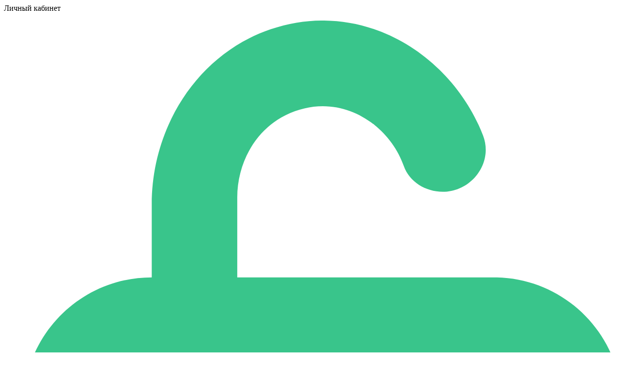

--- FILE ---
content_type: text/html; charset=utf-8
request_url: https://hiblack-shop.ru/056h/
body_size: 23766
content:
<!DOCTYPE html>



<html class="color_scheme_yandex font_family_google_opensans" lang="ru">

<head>
    <meta http-equiv="Content-Type" content="text/html; charset=utf-8"/>
    <meta name="viewport" content="width=device-width, initial-scale=1" />
    <meta http-equiv="x-ua-compatible" content="IE=edge">

    <title>Картридж Hi-Black (HB-№056H) для Canon MF 542x/543x, 21K (без чипа)</title>
    <meta name="Keywords" content="картридж Hi-Black HB-№056H, черный картридж для Canon, совместимый картридж Hi-Black, картридж без чипа, картридж для Canon MF 542x, картридж для Canon MF 543x, лазерный картридж, монохромный печатный картридж, 21000 страниц, Hi-Black для Canon, черно-белая печать, лазерные принтеры Canon, факсы Canon, МФУ Canon" />
    <meta name="Description" content="Оптимизируйте качество печати с картриджем Hi-Black HB-№056H для Canon MF 542x/543x! Черный тонер для 21,000 страниц без ущерба для четкости. Экономичный выбор для вашего монохромного лазерного принтера. Нет чипа, легкая установка. Отличное соотношение цена-качество!" />

        <link rel="shortcut icon" href="/favicon.ico"/>
    
    <!-- css -->
    <link href="/wa-data/public/site/themes/boomerang/boo.css?v1.0.3.74" rel="stylesheet" type="text/css"/>
    <link href="/wa-content/font/ruble/arial/fontface.css" rel="stylesheet" type="text/css">    <link href="/wa-apps/shop/plugins/quickorder/js/dialog/jquery.dialog.min.css?2.13.1" rel="stylesheet">
<link href="/wa-apps/shop/plugins/quickorder/css/frontend.min.css?2.13.1" rel="stylesheet">
 
                                                    <link href='https://fonts.googleapis.com/css?family=Open+Sans:400,600,700,700italic,400italic,600italic&subset=latin,cyrillic' rel='stylesheet' type='text/css'>
    
    <!-- js -->
    <script src="/wa-content/js/jquery/jquery-1.11.1.min.js" ></script>
    <script src="/wa-content/js/jquery/jquery-migrate-1.2.1.min.js"></script>
    <script src="/wa-data/public/site/themes/boomerang/boo.js?v1.0.3.74"></script>


    <script src="/wa-apps/shop/plugins/quickorder/js/dialog/legacy/jquery.dialog.min.js?2.13.1"></script>
<script src="/wa-apps/shop/plugins/quickorder/js/frontend.min.js?2.13.1"></script>
 


    <!-- shop app css -->
<link href="/wa-data/public/shop/themes/boomerang/boo.shop.css?v1.0.3.74" rel="stylesheet" type="text/css">

<!-- js -->

<script src="/wa-content/js/jquery-plugins/jquery.cookie.js?v3.8.1"></script>
<script src="/wa-data/public/shop/themes/boomerang/boo.shop.js?v1.0.3.74"></script>

<script src="/wa-content/js/jquery-plugins/jquery.retina.min.js?v3.8.1"></script>
<script>$(window).load(function() {
    $('.promo img').retina({ force_original_dimensions: false });
    $('.product-list img,.product-info img,.cart img').retina();;
    $('.bestsellers img').retina();
});
</script>



<meta name="wa-expert-hash" content="7d9704cde8cb585c973724a5fe3db223a7aef7" />
<meta name="cmsmagazine" content="0de1bce7a34ea1d91c95c81b0ba94cf9" />

<!-- plugin hook: 'frontend_head' -->

<style id="quickorder-inline-styles" data-inline-css="1">[data-quickorder-pb]{background:rgba(243,243,243,1);color:#000;-webkit-border-radius:5px;-moz-border-radius:5px;border-radius:5px;font-size:12px;font-style:normal;font-weight:normal;padding-bottom:1px;margin-top:10px;text-align:center}[data-quickorder-pb]:hover{background:rgba(222,222,222,1)}[data-quickorder-pb]{display:table}.quickorder-form[data-quickorder-pf]{background:rgba(255,255,255,1);color:#5e5e5e;-webkit-border-radius:5px;-moz-border-radius:5px;border-radius:5px}[data-quickorder-pf] .quickorder-methods .s-quickorder-method{-webkit-border-radius:5px;-moz-border-radius:5px;border-radius:5px}[data-quickorder-pf] .quickorder-popup{-webkit-border-radius:5px;-moz-border-radius:5px;border-radius:5px}.quickorder-form [data-quickorder-pfh]{background:rgba(243,243,243,1);color:#000;font-family:Arial,sans-serif;font-size:24px;font-style:normal;font-weight:normal;padding:10px 15px}[data-quickorder-pf] [data-quickorder-close]{right:15px}[data-quickorder-pf] .quickorder-popup-head{background:rgba(243,243,243,1);color:#000}[data-quickorder-pf] .quickorder-popup{border:2px solid rgba(243,243,243,1)}.quickorder-form [data-quickorder-pt]{font-size:14px;font-style:normal;font-weight:bold}.quickorder-form [data-quickorder-pfs]{padding:7px;-webkit-border-radius:5px;-moz-border-radius:5px;border-radius:5px;border:1px solid #ccc;width:100%}[data-quickorder-pf] .quickorder-methods .s-quickorder-method{border:1px solid #ccc}[data-quickorder-pf] .quickorder-methods-form .wa-value input,[data-quickorder-pf] .quickorder-methods-form .wa-value select,[data-quickorder-pf] .wa-captcha-input,[data-quickorder-pf] .quickorder-methods-form .wa-value textarea{padding:7px;-webkit-border-radius:5px;-moz-border-radius:5px;border-radius:5px;border:1px solid #ccc}.quickorder-form [data-quickorder-pff]{padding:20px;text-align:center}.quickorder-form [data-quickorder-pfb]{background:rgba(243,243,243,1);color:#000;-webkit-border-radius:5px;-moz-border-radius:5px;border-radius:5px;font-family:Arial,sans-serif;font-size:14px;font-style:normal;font-weight:normal;padding:10px 25px;text-align:center}.quickorder-form [data-quickorder-pfb]:hover{background:rgba(222,222,222,1)}[data-quickorder-pf] .quickorder-methods .s-quickorder-method:hover,[data-quickorder-pf] .quickorder-methods .s-quickorder-method.selected{background:rgba(243,243,243,.1)}[data-quickorder-pf] .quickorder-quantity-volume:hover{background:rgba(243,243,243,.1)}[data-quickorder-pf] .quickorder-popup .quickorder-quantity-button,[data-quickorder-pf] .quickorder-popup input[type="button"]{background:rgba(243,243,243,1);color:#000;-webkit-border-radius:5px;-moz-border-radius:5px;border-radius:5px;font-family:Arial,sans-serif;font-size:14px;font-style:normal;font-weight:normal;padding:10px 25px;text-align:center}[data-quickorder-pf] .quickorder-popup .quickorder-quantity-button:hover{background:rgba(222,222,222,1)}[data-quickorder-cb]{background:rgba(243,243,243,1);color:#000;-webkit-border-radius:5px;-moz-border-radius:5px;border-radius:5px;font-size:12px;font-style:normal;font-weight:normal;padding-bottom:1px;margin-top:10px;text-align:center}[data-quickorder-cb]:hover{background:rgba(222,222,222,1)}[data-quickorder-cb]{display:table}.quickorder-form[data-quickorder-cf]{background:rgba(255,255,255,1);color:#5e5e5e;-webkit-border-radius:5px;-moz-border-radius:5px;border-radius:5px}[data-quickorder-cf] .quickorder-methods .s-quickorder-method{-webkit-border-radius:5px;-moz-border-radius:5px;border-radius:5px}[data-quickorder-cf] .quickorder-popup{-webkit-border-radius:5px;-moz-border-radius:5px;border-radius:5px}.quickorder-form [data-quickorder-cfh]{background:rgba(243,243,243,1);color:#000;font-family:Arial,sans-serif;font-size:24px;font-style:normal;font-weight:normal;padding:10px 15px}[data-quickorder-cf] [data-quickorder-close]{right:15px}[data-quickorder-cf] .quickorder-popup-head{background:rgba(243,243,243,1);color:#000}[data-quickorder-cf] .quickorder-popup{border:2px solid rgba(243,243,243,1)}.quickorder-form [data-quickorder-ct]{font-size:14px;font-style:normal;font-weight:bold}.quickorder-form [data-quickorder-cfs]{padding:7px;-webkit-border-radius:5px;-moz-border-radius:5px;border-radius:5px;border:1px solid #ccc;width:100%}[data-quickorder-cf] .quickorder-methods .s-quickorder-method{border:1px solid #ccc}[data-quickorder-cf] .quickorder-methods-form .wa-value input,[data-quickorder-cf] .quickorder-methods-form .wa-value select,[data-quickorder-cf] .wa-captcha-input,[data-quickorder-cf] .quickorder-methods-form .wa-value textarea{padding:7px;-webkit-border-radius:5px;-moz-border-radius:5px;border-radius:5px;border:1px solid #ccc}.quickorder-form [data-quickorder-cff]{padding:20px;text-align:center}.quickorder-form [data-quickorder-cfb]{background:rgba(243,243,243,1);color:#000;-webkit-border-radius:5px;-moz-border-radius:5px;border-radius:5px;font-family:Arial,sans-serif;font-size:14px;font-style:normal;font-weight:normal;padding:10px 25px;text-align:center}.quickorder-form [data-quickorder-cfb]:hover{background:rgba(222,222,222,1)}[data-quickorder-cf] .quickorder-methods .s-quickorder-method:hover,[data-quickorder-cf] .quickorder-methods .s-quickorder-method.selected{background:rgba(243,243,243,.1)}[data-quickorder-cf] .quickorder-quantity-volume:hover{background:rgba(243,243,243,.1)}[data-quickorder-cf] .quickorder-popup .quickorder-quantity-button,[data-quickorder-cf] .quickorder-popup input[type="button"]{background:rgba(243,243,243,1);color:#000;-webkit-border-radius:5px;-moz-border-radius:5px;border-radius:5px;font-family:Arial,sans-serif;font-size:14px;font-style:normal;font-weight:normal;padding:10px 25px;text-align:center}[data-quickorder-cf] .quickorder-popup .quickorder-quantity-button:hover{background:rgba(222,222,222,1)}/* Добавляйте свой CSS ниже */</style><script>jQuery(document).ready(function($) {$.quickorder.init({version:'2.13.1',isDebug:'0',isMobile:'0',messages:{"Select product sku":"\u0412\u044b\u0431\u0440\u0430\u0442\u044c \u0432\u0430\u0440\u0438\u0430\u043d\u0442 \u0442\u043e\u0432\u0430\u0440\u0430","Product with the selected option combination is not available for purchase":"\u0422\u043e\u0432\u0430\u0440 \u0441 \u0432\u044b\u0431\u0440\u0430\u043d\u043d\u044b\u043c\u0438 \u0445\u0430\u0440\u0430\u043a\u0442\u0435\u0440\u0438\u0441\u0442\u0438\u043a\u0430\u043c\u0438 \u043d\u0435 \u0434\u043e\u0441\u0442\u0443\u043f\u0435\u043d \u0434\u043b\u044f \u0437\u0430\u043a\u0430\u0437\u0430","This product is already selected":"\u0422\u043e\u0432\u0430\u0440 \u0443\u0436\u0435 \u0432\u044b\u0431\u0440\u0430\u043d","Fix the errors above":"\u0418\u0441\u043f\u0440\u0430\u0432\u044c\u0442\u0435 \u0434\u043e\u043f\u0443\u0449\u0435\u043d\u043d\u044b\u0435 \u043e\u0448\u0438\u0431\u043a\u0438","The shopping cart is empty":"\u041a\u043e\u0440\u0437\u0438\u043d\u0430 \u043f\u0443\u0441\u0442\u0430","Wait, please... Redirecting":"\u041f\u043e\u0436\u0430\u043b\u0443\u0439\u0441\u0442\u0430, \u043f\u043e\u0434\u043e\u0436\u0434\u0438\u0442\u0435... \u0418\u0434\u0435\u0442 \u043f\u0435\u0440\u0435\u043d\u0430\u043f\u0440\u0430\u0432\u043b\u0435\u043d\u0438\u0435","Field is required":"\u041e\u0431\u044f\u0437\u0430\u0442\u0435\u043b\u044c\u043d\u043e\u0435 \u043f\u043e\u043b\u0435","Fill in required fields":"\u0417\u0430\u043f\u043e\u043b\u043d\u0438\u0442\u0435 \u043e\u0431\u044f\u0437\u0430\u0442\u0435\u043b\u044c\u043d\u044b\u0435 \u043f\u043e\u043b\u044f","Your order is empty":"\u0412\u0430\u0448 \u0437\u0430\u043a\u0430\u0437 \u043f\u0443\u0441\u0442","Fill in captcha field":"\u0417\u0430\u043f\u043e\u043b\u043d\u0438\u0442\u0435 \u043f\u0440\u043e\u0432\u0435\u0440\u043e\u0447\u043d\u044b\u0439 \u043a\u043e\u0434","Terms and agreement":"\u0423\u0441\u043b\u043e\u0432\u0438\u044f \u0438 \u0441\u043e\u0433\u043b\u0430\u0448\u0435\u043d\u0438\u044f","Phone format is not correct.<br>Use this one:":"\u041d\u0435\u043a\u043e\u0440\u0440\u0435\u043a\u0442\u043d\u044b\u0439 \u0444\u043e\u0440\u043c\u0430\u0442 \u0442\u0435\u043b\u0435\u0444\u043e\u043d\u0430.<br>\u0418\u0441\u043f\u043e\u043b\u044c\u0437\u0443\u0439\u0442\u0435 \u0442\u0430\u043a\u043e\u0439:","Shipping method has errors. Please, fix them.":"\u041c\u0435\u0442\u043e\u0434\u044b \u0434\u043e\u0441\u0442\u0430\u0432\u043a\u0438 \u0441\u043e\u0434\u0435\u0440\u0436\u0430\u0442 \u043e\u0448\u0438\u0431\u043a\u0438. \u041f\u043e\u0436\u0430\u043b\u0443\u0439\u0441\u0442\u0430, \u0438\u0441\u043f\u0440\u0430\u0432\u044c\u0442\u0435 \u0438\u0445.","Payment method has errors. Please, fix them.":"\u041c\u0435\u0442\u043e\u0434\u044b \u043e\u043f\u043b\u0430\u0442\u044b \u0441\u043e\u0434\u0435\u0440\u0436\u0430\u0442 \u043e\u0448\u0438\u0431\u043a\u0438. \u041f\u043e\u0436\u0430\u043b\u0443\u0439\u0441\u0442\u0430, \u0438\u0441\u043f\u0440\u0430\u0432\u044c\u0442\u0435 \u0438\u0445.","Minimal sum of order is %s":"\u041c\u0438\u043d\u0438\u043c\u0430\u043b\u044c\u043d\u0430\u044f \u0441\u0443\u043c\u043c\u0430 \u0437\u0430\u043a\u0430\u0437\u0430 %s","Minimal sum of each product is":"\u041c\u0438\u043d\u0438\u043c\u0430\u043b\u044c\u043d\u0430\u044f \u0441\u0442\u043e\u0438\u043c\u043e\u0441\u0442\u044c \u043a\u0430\u0436\u0434\u043e\u0433\u043e \u0442\u043e\u0432\u0430\u0440\u0430 %s","Minimal quantity of products is":"\u041c\u0438\u043d\u0438\u043c\u0430\u043b\u044c\u043d\u043e\u0435 \u043a\u043e\u043b\u0438\u0447\u0435\u0441\u0442\u0432\u043e \u0442\u043e\u0432\u0430\u0440\u043e\u0432","Minimal quantity of each product is":"\u041c\u0438\u043d\u0438\u043c\u0430\u043b\u044c\u043d\u043e\u0435 \u043a\u043e\u043b\u0438\u0447\u0435\u0441\u0442\u0432\u043e \u043a\u0430\u0436\u0434\u043e\u0433\u043e \u0442\u043e\u0432\u0430\u0440\u0430","Wait, please..":"\u041f\u043e\u0436\u0430\u043b\u0443\u0439\u0441\u0442\u0430, \u043f\u043e\u0434\u043e\u0436\u0434\u0438\u0442\u0435.."},currency:{"code":"RUB","sign":"\u0440\u0443\u0431.","sign_html":"<span class=\"ruble\">\u20bd<\/span>","sign_position":1,"sign_delim":" ","decimal_point":",","frac_digits":"2","thousands_sep":" "},usingPlugins:0,contactUpdate:0,popupClose:1,replace78:0,mobileStabDelay:'500',minimal:{"price":"1500","product_sum":"","total_quantity":"","product_quantity":""},productButton:'[data-quickorder-product-button]',cartButton:'[data-quickorder-cart-button]',analytics:{"cart":{"ga_counter":"","ya_counter":"","yaecom":"","yaecom_goal_id":"","yaecom_container":"","ya_fopen":"","ya_submit":"","ya_submit_error":"","ga_category_fopen":"","ga_action_fopen":"","ga_category_submit":"","ga_action_submit":"","ga_category_submit_error":"","ga_action_submit_error":""},"product":{"ga_counter":"","ya_counter":"","yaecom":"","yaecom_goal_id":"","yaecom_container":"","ya_fopen":"","ya_submit":"","ya_submit_error":"","ga_category_fopen":"","ga_action_fopen":"","ga_category_submit":"","ga_action_submit":"","ga_category_submit_error":"","ga_action_submit_error":""}},urls:{getProductSkus:'/quickorder/getProductSkus/',shipping:'/quickorder/shipping/update/',update:'/quickorder/update/',load:'/quickorder/load/',payment:'/quickorder/payment/',send:'/quickorder/send/',service:'/quickorder/service/update/',cartSaveUrl:{shop:'https://hiblack-shop.ru/cart/save/',plugin:'https://hiblack-shop.ru/my/'},cartDeleteUrl:{shop:'https://hiblack-shop.ru/cart/delete/',plugin:'https://hiblack-shop.ru/my/'},cartAddUrl:{shop:'https://hiblack-shop.ru/cart/add/',plugin:'https://hiblack-shop.ru/my/'}}});});</script>

<link href="/wa-data/public/shop/themes/boomerang/jquerycountdowntimer/css/jquery.countdownTimer.css" rel="stylesheet" type="text/css">
<script src="/wa-data/public/shop/themes/boomerang/jquerycountdowntimer/jquery.countdownTimer.min.js?v=3.8.1"></script>



    <meta property="og:type" content="website">
<meta property="og:title" content="Картридж Hi-Black (HB-№056H) для Canon MF 542x/543x, 21K (без чипа)">
<meta property="og:description" content="Оптимизируйте качество печати с картриджем Hi-Black HB-№056H для Canon MF 542x/543x! Черный тонер для 21,000 страниц без ущерба для четкости. Экономичный выбор для вашего монохромного лазерного принтера. Нет чипа, легкая установка. Отличное соотношение цена-качество!">
<meta property="og:image" content="https://hiblack-shop.ru/wa-data/public/shop/products/40/17/1740/images/1054/1054.750x0.png">
<meta property="og:url" content="https://hiblack-shop.ru/056h/">
<meta property="product:price:amount" content="1539">
<meta property="product:price:currency" content="RUB">
<link rel="icon" href="/favicon.ico?v=1640782325" type="image/x-icon" /><link rel="apple-touch-icon" href="/apple-touch-icon.png?v=1640782325" /><!-- Yandex.Metrika counter -->
<script type="text/javascript" >
    (function (d, w, c) {
        (w[c] = w[c] || []).push(function() {
            try {
                w.yaCounter48636548 = new Ya.Metrika({
                    id:48636548,
                    clickmap:true,
                    trackLinks:true,
                    accurateTrackBounce:true,
                    webvisor:true
                });
            } catch(e) { }
        });

        var n = d.getElementsByTagName("script")[0],
            s = d.createElement("script"),
            f = function () { n.parentNode.insertBefore(s, n); };
        s.type = "text/javascript";
        s.async = true;
        s.src = "https://mc.yandex.ru/metrika/watch.js";

        if (w.opera == "[object Opera]") {
            d.addEventListener("DOMContentLoaded", f, false);
        } else { f(); }
    })(document, window, "yandex_metrika_callbacks");
</script>
<noscript><div><img src="https://mc.yandex.ru/watch/48636548" style="position:absolute; left:-9999px;" alt="" /></div></noscript>
<!-- /Yandex.Metrika counter -->
<meta name="mailru-domain" content="RnGZxp7Iar40GpOA" />
<meta name="yandex-verification" content="56f8e91779e7dd24" />

<!-- Global site tag (gtag.js) - Google Analytics -->
<script async src="https://www.googletagmanager.com/gtag/js?id=G-XQQWSRCELL"></script>
<script>
  window.dataLayer = window.dataLayer || [];
  function gtag(){dataLayer.push(arguments);}
  gtag('js', new Date());

  gtag('config', 'G-XQQWSRCELL');
</script>
 

    <!-- custom colors -->
    <style>
                                                                                                                                                                                            .slider .home-carousel.withfig li .image .img-circles .c1{ background: #F9AD01; }
            .slider .home-carousel.withfig li .image .img-circles .c2{ background: #F9AD01; }
            .slider .home-carousel.withfig li .image .img-circles .c3{ background: #F9AD01; }
                            .slider .container{ background: #deddf6; }
                            .slider .container{ background: #deddf6; background-image: linear-gradient(to right top, #deddf6,#f8f9ff);}
                            .owl-carousel.home-carousel.product-slider.withfig li .inner .li-misc .h3{ color: #100f50; }
            .owl-carousel.home-carousel.product-slider.withfig li .inner .li-misc{ color: #100f50; }
            .owl-carousel.home-carousel.product-slider.withfig li .inner .li-misc .features{ color: #100f50; }
            .slider .home-carousel.withfig li .li-misc .price{ color: #100f50; }
                                                    </style>

    <!--[if lt IE 9]>
    <script>
    document.createElement('header');
    document.createElement('nav');
    document.createElement('section');
    document.createElement('article');
    document.createElement('aside');
    document.createElement('footer');
    document.createElement('figure');
    document.createElement('hgroup');
    document.createElement('menu');
    </script>
    <![endif]-->

</head>
<body class="boo   will-fix">
    <div id="site-wrap">
        
<div class="side-menu hide-on-desk ">
    <div class="inner">
                <div class="auth-wrap coll-t">
            <!-- user auth -->
            <a class="auth-link">
                <i class="icon24 userpic20 float-left" style="background-image: url('/wa-content/img/userpic96@2x.jpg');"></i> 
                <span>Личный кабинет</span>
            </a>
            <div class="close-btn"></div>
            <ul class="auth">
                                    <li>
                        <a href="/login/" class="not-visited">
                            <i class="login-icon coll-m">
                                <svg fill="#39C58B" version="1.1" viewBox="0 0 14 20" xmlns="http://www.w3.org/2000/svg">
                                <g transform="translate(-183 -420)">
                                <g transform="translate(20 20)">
                                <path d="m170 412c0.552 0 1 0.448 1 1s-0.448 1-1 1-1-0.448-1-1 0.448-1 1-1zm0 4c1.654 0 3-1.346 3-3s-1.346-3-3-3-3 1.346-3 3 1.346 3 3 3zm5 1c0 0.552-0.448 1-1 1h-8c-0.552 0-1-0.448-1-1v-8c0-0.552 0.448-1 1-1h8c0.552 0 1 0.448 1 1v8zm-7-11v-1.868c0-0.798 0.417-1.571 1.133-1.923 1.22-0.6 2.407 0.182 2.761 1.188 0.132 0.375 0.514 0.603 0.911 0.603 0.68 0 1.188-0.678 0.944-1.313-0.697-1.819-2.754-3.23-4.969-2.483-1.708 0.576-2.78 2.282-2.78 4.084v1.712c-1.657 0-3 1.343-3 3v8c0 1.657 1.343 3 3 3h8c1.657 0 3-1.343 3-3v-8c0-1.657-1.343-3-3-3h-6z"/>
                                </g>
                                </g>
                                </svg>

                            </i>
                            Вход
                        </a>
                    </li>
                    <li>
                        <a href="/signup/" class="not-visited">
                            <i class="reg-icon coll-m">
                                <svg fill="#4886FF" version="1.1" viewBox="0 0 20 20" xmlns="http://www.w3.org/2000/svg">
                                <g transform="translate(-180 -20)">
                                <g transform="translate(20 20)">
                                <path d="m166.67 5.726l-4e-3 3e-3c-0.403 0.375-0.425 1.006-0.049 1.408l0.957 1.021c0.299 0.32 0.072 0.842-0.365 0.842h-6.212c-0.553 0-1 0.448-1 1s0.447 1 1 1h6.197c0.44 0 0.665 0.527 0.361 0.845l-0.928 0.974c-0.382 0.399-0.364 1.033 0.039 1.41 0.399 0.374 1.026 0.355 1.402-0.043l2.689-2.848c0.73-0.774 0.727-1.984-7e-3 -2.753l-2.686-2.816c-0.375-0.393-0.996-0.412-1.394-0.043m11.549-5.726h-6.445c-0.977 0-1.777 0.68-1.777 2.111v0.896c0 0.548 0.444 0.993 0.993 0.993h0.013c0.549 0 0.994-0.445 0.994-0.993v-0.014c0-0.548 0.444-0.993 0.993-0.993h4.013c0.549 0 0.994 0.445 0.994 0.993v14.014c0 0.548-0.445 0.993-0.994 0.993h-4.013c-0.549 0-0.993-0.445-0.993-0.993v-0.014c0-0.548-0.445-0.993-0.994-0.993h-0.013c-0.549 0-0.993 0.445-0.993 0.993v1.118c0 1.182 0.847 1.889 1.777 1.889h6.445c0.982 0 1.778-0.796 1.778-1.778v-0.111-16.333c0-0.982-0.796-1.778-1.778-1.778"/>
                                </g>
                                </g>
                                </svg>

                            </i>
                            Регистрация
                        </a>
                    </li>
                                <li>
                                        <!-- cart -->
                                                            <div class="cart empty">
                         <a href="/cart/" class="cart-summary">
                             <i class="cart-icon coll-m">
                                 <svg width="16px" height="16px" viewBox="0 0 16 16" version="1.1" xmlns="http://www.w3.org/2000/svg" xmlns:xlink="http://www.w3.org/1999/xlink" fill="#FF5C67">
                                <g transform="translate(-874.000000, -61.000000)">
                                <g>
                                <g id="mid-header3" transform="translate(0.000000, 49.000000)">
                                <g id="cart-wrap3" transform="translate(874.000000, 12.000000)">
                                <path d="M16,0 L11.2,0 L11.2,9.6 L3.2,9.6 L3.2,4.8 L8,4.8 L8,3.2 L1.6,3.2 L1.6,11.3472 C0.6696,11.6776 0,12.5568 0,13.6 C0,14.9256 1.0744,16 2.4,16 C3.7256,16 4.8,14.9256 4.8,13.6 C4.8,12.5568 4.1304,11.6776 3.2,11.3472 L3.2,11.2 L11.2,11.2 L11.2,11.3472 C10.2696,11.6776 9.6,12.5568 9.6,13.6 C9.6,14.9256 10.6744,16 12,16 C13.3256,16 14.4,14.9256 14.4,13.6 C14.4,12.5568 13.7304,11.6776 12.8,11.3472 L12.8,1.6 L16,1.6 L16,0 Z M2.4,12.7608 L2.664,12.8544 C2.9312,12.9496 3.2,13.2168 3.2,13.6 C3.2,14.0408 2.8408,14.4 2.4,14.4 C1.9592,14.4 1.6,14.0408 1.6,13.6 C1.6,13.2168 1.8688,12.9496 2.136,12.8544 L2.4,12.7608 L2.4,12.7608 Z M12,12.7608 L12.264,12.8544 C12.5312,12.9496 12.8,13.2168 12.8,13.6 C12.8,14.0408 12.4408,14.4 12,14.4 C11.5592,14.4 11.2,14.0408 11.2,13.6 C11.2,13.2168 11.4688,12.9496 11.736,12.8544 L12,12.7608 L12,12.7608 Z" transform="translate(8.000000, 8.000000) scale(-1, 1) translate(-8.000000, -8.000000) "></path>
                                </g>
                                </g>
                                </g>
                                </g>
                                </svg>
                             </i>
                             <div class="cart-total-wrap coll-m">
                                    <div class="cart-prod coll-m">Корзина</div>
                             </div>
                             <span  class="cart-count coll-m">0</span>
                         </a>
                    </div>
                                    </li>
                                                <li>
                    <a href="/compare/">
                        <i class="compare-icon coll-m">
                            <svg version="1.1" viewBox="0 0 16 16" xmlns="http://www.w3.org/2000/svg" fill="#4886FF">
                            <g transform="translate(-657 -10)" >
                            <g transform="translate(0 6)">
                            <g transform="translate(657 4)">
                            <path d="m14.4 13.809c0 0.44-0.3064 0.5912-0.7464 0.5912h-7.2c-0.44 0-0.8536-0.1512-0.8536-0.5912v-1.8088h5.2536c0.6624 0 1.1464-0.3288 1.1464-0.9912v-5.4088h1.6536c0.4416 0 0.7464 0.5672 0.7464 1.0088v7.2zm-11.946-3.4088c-0.44 0-0.8536-0.1512-0.8536-0.5912v-7.2c0-0.4416 0.4112-1.0088 0.8536-1.0088h7.2c0.4416 0 0.7464 0.5672 0.7464 1.0088v7.2c0 0.44-0.3064 0.5912-0.7464 0.5912h-7.2zm12.4-6.4h-2.8536v-2.5912c0-0.6624-0.484-1.4088-1.1464-1.4088h-9.6c-0.66 0-1.2536 0.7488-1.2536 1.4088v9.6c0 0.66 0.5936 0.9912 1.2536 0.9912h2.7464v3.0088c0 0.66 0.5936 0.9912 1.2536 0.9912h9.6c0.6624 0 1.1464-0.3288 1.1464-0.9912v-9.6c0-0.6624-0.484-1.4088-1.1464-1.4088z"/>
                            </g>
                            </g>
                            </g>
                            </svg>
                        </i>
                        Сравнение
                    </a>
                </li>
                                                <li>
                    <a href="https://hiblack-shop.ru/search/?get=favorites" rel="nofollow">
                        <i class="fav-icon coll-m">
                            <svg version="1.1" viewBox="0 0 16 13" xmlns="http://www.w3.org/2000/svg" fill="#4886FF">
                            <g transform="translate(-770 -12)">
                            <g transform="translate(0 6)">
                            <g transform="translate(770 6)">
                            <path d="m9.5943 10.679c-0.43839 0.37265-1.0016 0.57816-1.5863 0.57816-0.58398 0-1.1488-0.20472-1.6047-0.58936-2.8751-2.4222-4.7054-3.7073-4.8006-6.343-0.099997-2.7893 2.9559-3.8088 4.8294-1.517 0.37919 0.46301 0.94877 0.7285 1.5631 0.7285 0.61998 0 1.1936-0.26869 1.5735-0.7373 1.8327-2.2551 4.9702-1.2947 4.827 1.6073-0.128 2.5813-2.0287 3.9144-4.8014 6.2726m-1.2848-8.8308c-0.078397 0.096761-0.19679 0.14554-0.31439 0.14554-0.1152 0-0.22959-0.047181-0.30639-0.14074-2.8343-3.4666-7.8389-1.7401-7.6853 2.5254 0.1224 3.3946 2.5287 5.0771 5.3622 7.4642 0.75757 0.63814 1.6999 0.95721 2.6423 0.95721 0.94477 0 1.8887-0.32067 2.6447-0.96361 2.8023-2.3838 5.1782-4.0551 5.3406-7.357 0.21599-4.3606-4.8566-6.1119-7.6837-2.6309"/>
                            </g>
                            </g>
                            </g>
                            </svg>
                        </i>
                        Избранное
                    </a>
                </li>
                                                            </ul>
        </div>
                            <div class="departments">
                <ul class="menu-v popcats"><li class="collapsible"><a href="/category/kartridzhi_lazernye/" title="Картриджи лазерные">Картриджи лазерные</a><i></i><ul class="menu-v"><li><a href="/category/kartridzhi_lazernye/brother/" title="Brother">Brother</a><i></i></li><li><a href="/category/kartridzhi_lazernye/canon/" title="Canon">Canon</a><i></i></li><li><a href="/category/kartridzhi_lazernye/epson/" title="Epson">Epson</a><i></i></li><li><a href="/category/kartridzhi_lazernye/hewlett-packard/" title="Hewlett-Packard">Hewlett-Packard</a><i></i></li><li><a href="/category/kartridzhi_lazernye/konica-minolta/" title="Konica - Minolta">Konica - Minolta</a><i></i></li><li><a href="/category/kartridzhi_lazernye/kyocera/" title="Kyocera">Kyocera</a><i></i></li><li><a href="/category/kartridzhi_lazernye/lexmark/" title="Lexmark">Lexmark</a><i></i></li><li><a href="/category/kartridzhi_lazernye/oki/" title="Oki">Oki</a><i></i></li><li><a href="/category/kartridzhi_lazernye/panasonic/" title="Panasonic">Panasonic</a><i></i></li><li><a href="/category/kartridzhi_lazernye/pantum/" title="Pantum">Pantum</a><i></i></li><li><a href="/category/kartridzhi_lazernye/ricoh/" title="Ricoh">Ricoh</a><i></i></li><li><a href="/category/kartridzhi_lazernye/samsung/" title="Samsung">Samsung</a><i></i></li><li><a href="/category/kartridzhi_lazernye/sharp/" title="Sharp">Sharp</a><i></i></li><li><a href="/category/kartridzhi_lazernye/toshiba/" title="Toshiba">Toshiba</a><i></i></li><li><a href="/category/kartridzhi_lazernye/xerox/" title="Xerox">Xerox</a><i></i></li></ul></li><li><a href="/category/kartridzhi_struynye/" title="Картриджи струйные">Картриджи струйные</a><i></i></li><li><a href="/category/matrichnye_kartridzhi/" title="Матричные картриджи">Матричные картриджи</a><i></i></li><li><a href="/category/tonery/" title="Тонеры">Тонеры</a><i></i></li><li><a href="/category/chernila/" title="Чернила">Чернила</a><i></i></li><li><a href="/category/zip/" title="ЗИП">ЗИП</a><i></i></li></ul>
            </div>
                <ul class="apps info-pages">
                                                                        </ul>
        <div class="side-menu-footer">
            <a href="callTo:+7 (495) 477-56-25" class="phone-wrap coll-m">
                                    <i class="phone-icon"></i>
                    <strong>+7 (495) 477-56-25</strong>
                            </a>
            <a href="mailto:info@tdofficetorg.ru"><i class="mail-icon"></i>info@tdofficetorg.ru</a>
        </div>
    </div>
</div>
	<header class="globalheader light">
		<div class="up-head row dropdown-mode ">
			<div class="container">
                                    <div class="dropdown-mode mobile hide-on-desk"></div>
                				<div class="coll-t info-pages hb-menu-wrap">
					<!-- core site sections (apps) -->
                                                                                                        <span class="head-graph">Время работы: Пн—Пт 09:00-18:00</span>
                                                                                                                    
				</div>
				<div class="fl-r coll-t">
                                        <div class="fav-wrap coll-t " id="ft_favorites">
                                                   <a href="https://hiblack-shop.ru/search/?get=favorites" rel="nofollow" class="fav-link">
                        	<i>
								<svg version="1.1" viewBox="0 0 16 13" xmlns="http://www.w3.org/2000/svg" fill="#4886FF">
								<g transform="translate(-770 -12)">
								<g transform="translate(0 6)">
								<g transform="translate(770 6)">
								<path d="m9.5943 10.679c-0.43839 0.37265-1.0016 0.57816-1.5863 0.57816-0.58398 0-1.1488-0.20472-1.6047-0.58936-2.8751-2.4222-4.7054-3.7073-4.8006-6.343-0.099997-2.7893 2.9559-3.8088 4.8294-1.517 0.37919 0.46301 0.94877 0.7285 1.5631 0.7285 0.61998 0 1.1936-0.26869 1.5735-0.7373 1.8327-2.2551 4.9702-1.2947 4.827 1.6073-0.128 2.5813-2.0287 3.9144-4.8014 6.2726m-1.2848-8.8308c-0.078397 0.096761-0.19679 0.14554-0.31439 0.14554-0.1152 0-0.22959-0.047181-0.30639-0.14074-2.8343-3.4666-7.8389-1.7401-7.6853 2.5254 0.1224 3.3946 2.5287 5.0771 5.3622 7.4642 0.75757 0.63814 1.6999 0.95721 2.6423 0.95721 0.94477 0 1.8887-0.32067 2.6447-0.96361 2.8023-2.3838 5.1782-4.0551 5.3406-7.357 0.21599-4.3606-4.8566-6.1119-7.6837-2.6309"/>
								</g>
								</g>
								</g>
								</svg>
							</i>
                        	Избранное
                        	<span class="qty count empty">0</span>
                        </a>
                    </div>
                                        					<div class="compare-wrap coll-t">
						<aside class="compare-leash">
                                                                                    <a href="/compare/">
                                <i class="compare-icon">
									<svg version="1.1" viewBox="0 0 16 16" xmlns="http://www.w3.org/2000/svg" fill="#4886FF">
									<g transform="translate(-657 -10)" >
									<g transform="translate(0 6)">
									<g transform="translate(657 4)">
									<path d="m14.4 13.809c0 0.44-0.3064 0.5912-0.7464 0.5912h-7.2c-0.44 0-0.8536-0.1512-0.8536-0.5912v-1.8088h5.2536c0.6624 0 1.1464-0.3288 1.1464-0.9912v-5.4088h1.6536c0.4416 0 0.7464 0.5672 0.7464 1.0088v7.2zm-11.946-3.4088c-0.44 0-0.8536-0.1512-0.8536-0.5912v-7.2c0-0.4416 0.4112-1.0088 0.8536-1.0088h7.2c0.4416 0 0.7464 0.5672 0.7464 1.0088v7.2c0 0.44-0.3064 0.5912-0.7464 0.5912h-7.2zm12.4-6.4h-2.8536v-2.5912c0-0.6624-0.484-1.4088-1.1464-1.4088h-9.6c-0.66 0-1.2536 0.7488-1.2536 1.4088v9.6c0 0.66 0.5936 0.9912 1.2536 0.9912h2.7464v3.0088c0 0.66 0.5936 0.9912 1.2536 0.9912h9.6c0.6624 0 1.1464-0.3288 1.1464-0.9912v-9.6c0-0.6624-0.484-1.4088-1.1464-1.4088z"/>
									</g>
									</g>
									</g>
									</svg>
                                </i>
                                Сравнение
                                <strong class="empty">0</strong>
                            </a>
                        </aside>
											</div>
                    						                        <div class="auth-wrap coll-t">
                            <!-- user auth -->
                            <a class="auth-link">
                                <i class="icon24 userpic20 float-left" style="background-image: url('/wa-content/img/userpic96@2x.jpg');"></i> 
                                <span>Личный кабинет</span>
                            </a>
                            <div class="close-btn"></div>
                            <ul class="auth">
                                                                    <li>
                                        <a href="/login/" class="not-visited">
                                            <i class="login-icon coll-m">
                                                <svg fill="#39C58B" version="1.1" viewBox="0 0 14 20" xmlns="http://www.w3.org/2000/svg">
                                                <g transform="translate(-183 -420)">
                                                <g transform="translate(20 20)">
                                                <path d="m170 412c0.552 0 1 0.448 1 1s-0.448 1-1 1-1-0.448-1-1 0.448-1 1-1zm0 4c1.654 0 3-1.346 3-3s-1.346-3-3-3-3 1.346-3 3 1.346 3 3 3zm5 1c0 0.552-0.448 1-1 1h-8c-0.552 0-1-0.448-1-1v-8c0-0.552 0.448-1 1-1h8c0.552 0 1 0.448 1 1v8zm-7-11v-1.868c0-0.798 0.417-1.571 1.133-1.923 1.22-0.6 2.407 0.182 2.761 1.188 0.132 0.375 0.514 0.603 0.911 0.603 0.68 0 1.188-0.678 0.944-1.313-0.697-1.819-2.754-3.23-4.969-2.483-1.708 0.576-2.78 2.282-2.78 4.084v1.712c-1.657 0-3 1.343-3 3v8c0 1.657 1.343 3 3 3h8c1.657 0 3-1.343 3-3v-8c0-1.657-1.343-3-3-3h-6z"/>
                                                </g>
                                                </g>
                                                </svg>

                                            </i>
                                            Вход
                                        </a>
                                    </li>
                                    <li>
                                        <a href="/signup/" class="not-visited">
                                            <i class="reg-icon coll-m">
                                                <svg fill="#4886FF" version="1.1" viewBox="0 0 20 20" xmlns="http://www.w3.org/2000/svg">
                                                <g transform="translate(-180 -20)">
                                                <g transform="translate(20 20)">
                                                <path d="m166.67 5.726l-4e-3 3e-3c-0.403 0.375-0.425 1.006-0.049 1.408l0.957 1.021c0.299 0.32 0.072 0.842-0.365 0.842h-6.212c-0.553 0-1 0.448-1 1s0.447 1 1 1h6.197c0.44 0 0.665 0.527 0.361 0.845l-0.928 0.974c-0.382 0.399-0.364 1.033 0.039 1.41 0.399 0.374 1.026 0.355 1.402-0.043l2.689-2.848c0.73-0.774 0.727-1.984-7e-3 -2.753l-2.686-2.816c-0.375-0.393-0.996-0.412-1.394-0.043m11.549-5.726h-6.445c-0.977 0-1.777 0.68-1.777 2.111v0.896c0 0.548 0.444 0.993 0.993 0.993h0.013c0.549 0 0.994-0.445 0.994-0.993v-0.014c0-0.548 0.444-0.993 0.993-0.993h4.013c0.549 0 0.994 0.445 0.994 0.993v14.014c0 0.548-0.445 0.993-0.994 0.993h-4.013c-0.549 0-0.993-0.445-0.993-0.993v-0.014c0-0.548-0.445-0.993-0.994-0.993h-0.013c-0.549 0-0.993 0.445-0.993 0.993v1.118c0 1.182 0.847 1.889 1.777 1.889h6.445c0.982 0 1.778-0.796 1.778-1.778v-0.111-16.333c0-0.982-0.796-1.778-1.778-1.778"/>
                                                </g>
                                                </g>
                                                </svg>

                                            </i>
                                            Регистрация
                                        </a>
                                    </li>
                                                                <li>
                                                                        <!-- cart -->
                                                                                                            <div class="cart empty">
                                         <a href="/order/" class="cart-summary">
                                             <i class="cart-icon coll-m">
                                                 <svg width="16px" height="16px" viewBox="0 0 16 16" version="1.1" xmlns="http://www.w3.org/2000/svg" xmlns:xlink="http://www.w3.org/1999/xlink" fill="#FF5C67">
                                                <g transform="translate(-874.000000, -61.000000)">
                                                <g>
                                                <g id="mid-header1" transform="translate(0.000000, 49.000000)">
                                                <g id="cart-wrap1" transform="translate(874.000000, 12.000000)">
                                                <path d="M16,0 L11.2,0 L11.2,9.6 L3.2,9.6 L3.2,4.8 L8,4.8 L8,3.2 L1.6,3.2 L1.6,11.3472 C0.6696,11.6776 0,12.5568 0,13.6 C0,14.9256 1.0744,16 2.4,16 C3.7256,16 4.8,14.9256 4.8,13.6 C4.8,12.5568 4.1304,11.6776 3.2,11.3472 L3.2,11.2 L11.2,11.2 L11.2,11.3472 C10.2696,11.6776 9.6,12.5568 9.6,13.6 C9.6,14.9256 10.6744,16 12,16 C13.3256,16 14.4,14.9256 14.4,13.6 C14.4,12.5568 13.7304,11.6776 12.8,11.3472 L12.8,1.6 L16,1.6 L16,0 Z M2.4,12.7608 L2.664,12.8544 C2.9312,12.9496 3.2,13.2168 3.2,13.6 C3.2,14.0408 2.8408,14.4 2.4,14.4 C1.9592,14.4 1.6,14.0408 1.6,13.6 C1.6,13.2168 1.8688,12.9496 2.136,12.8544 L2.4,12.7608 L2.4,12.7608 Z M12,12.7608 L12.264,12.8544 C12.5312,12.9496 12.8,13.2168 12.8,13.6 C12.8,14.0408 12.4408,14.4 12,14.4 C11.5592,14.4 11.2,14.0408 11.2,13.6 C11.2,13.2168 11.4688,12.9496 11.736,12.8544 L12,12.7608 L12,12.7608 Z" transform="translate(8.000000, 8.000000) scale(-1, 1) translate(-8.000000, -8.000000) "></path>
                                                </g>
                                                </g>
                                                </g>
                                                </g>
                                                </svg>
                                             </i>
                                             <div class="cart-total-wrap coll-m">
                                                    <div class="cart-prod coll-m">Корзина</div>
                                             </div>
                                             <span  class="cart-count coll-m">0</span>
                                         </a>
                                    </div>
                                                                    </li>
                                                                                                <li>
                                	<a href="/compare/">
                                		<i class="compare-icon coll-m">
											<svg version="1.1" viewBox="0 0 16 16" xmlns="http://www.w3.org/2000/svg" fill="#4886FF">
											<g transform="translate(-657 -10)" >
											<g transform="translate(0 6)">
											<g transform="translate(657 4)">
											<path d="m14.4 13.809c0 0.44-0.3064 0.5912-0.7464 0.5912h-7.2c-0.44 0-0.8536-0.1512-0.8536-0.5912v-1.8088h5.2536c0.6624 0 1.1464-0.3288 1.1464-0.9912v-5.4088h1.6536c0.4416 0 0.7464 0.5672 0.7464 1.0088v7.2zm-11.946-3.4088c-0.44 0-0.8536-0.1512-0.8536-0.5912v-7.2c0-0.4416 0.4112-1.0088 0.8536-1.0088h7.2c0.4416 0 0.7464 0.5672 0.7464 1.0088v7.2c0 0.44-0.3064 0.5912-0.7464 0.5912h-7.2zm12.4-6.4h-2.8536v-2.5912c0-0.6624-0.484-1.4088-1.1464-1.4088h-9.6c-0.66 0-1.2536 0.7488-1.2536 1.4088v9.6c0 0.66 0.5936 0.9912 1.2536 0.9912h2.7464v3.0088c0 0.66 0.5936 0.9912 1.2536 0.9912h9.6c0.6624 0 1.1464-0.3288 1.1464-0.9912v-9.6c0-0.6624-0.484-1.4088-1.1464-1.4088z"/>
											</g>
											</g>
											</g>
											</svg>
                                		</i>
                                		Сравнение
                                	</a>
                                </li>
                                                                                                <li>
                                	<a href="https://hiblack-shop.ru/search/?get=favorites" rel="nofollow">
                                		<i class="fav-icon coll-m">
											<svg version="1.1" viewBox="0 0 16 13" xmlns="http://www.w3.org/2000/svg" fill="#4886FF">
											<g transform="translate(-770 -12)">
											<g transform="translate(0 6)">
											<g transform="translate(770 6)">
											<path d="m9.5943 10.679c-0.43839 0.37265-1.0016 0.57816-1.5863 0.57816-0.58398 0-1.1488-0.20472-1.6047-0.58936-2.8751-2.4222-4.7054-3.7073-4.8006-6.343-0.099997-2.7893 2.9559-3.8088 4.8294-1.517 0.37919 0.46301 0.94877 0.7285 1.5631 0.7285 0.61998 0 1.1936-0.26869 1.5735-0.7373 1.8327-2.2551 4.9702-1.2947 4.827 1.6073-0.128 2.5813-2.0287 3.9144-4.8014 6.2726m-1.2848-8.8308c-0.078397 0.096761-0.19679 0.14554-0.31439 0.14554-0.1152 0-0.22959-0.047181-0.30639-0.14074-2.8343-3.4666-7.8389-1.7401-7.6853 2.5254 0.1224 3.3946 2.5287 5.0771 5.3622 7.4642 0.75757 0.63814 1.6999 0.95721 2.6423 0.95721 0.94477 0 1.8887-0.32067 2.6447-0.96361 2.8023-2.3838 5.1782-4.0551 5.3406-7.357 0.21599-4.3606-4.8566-6.1119-7.6837-2.6309"/>
											</g>
											</g>
											</g>
											</svg>
                                		</i>
                                		Избранное
                                	</a>
                                </li>
                                                                                                                            </ul>
                        </div>
                        				</div>
			</div>
		</div>
		<div class="mid-head row">
			<div class="container">
                <div class="burger coll-m"><span class="coll-m"></span></div>
				<div class="logo-wrap coll-m">
					                    <h2>
                        <a href="/">
                                                            <img src="/wa-data/public/site/themes/boomerang/img/logo.png?v1752063007" alt="HiBlack Shop" id="logo" />
                                                    </a>
                    </h2>
                    				</div>
				<!-- product search -->
                			    <form method="get" action="/search/" class="search coll-m ">
			        <div class="search-wrapper " >
			            <input type="search" name="query"  placeholder="Найти товары">
			            <button type="submit">Поиск</button>
			        </div>
			    </form>
                				<div class="fl-r coll-m">
                    <i class="search-icon hide-on-desk"></i>
                    					<div class="phone-wrap coll-m">
						                                                        <i class="phone-icon">
                                <svg fill="#4886FF" version="1.1" viewBox="0 0 16 16" xmlns="http://www.w3.org/2000/svg">
                                <g transform="translate(-708 -61)">
                                <g transform="translate(0 49)">
                                <g transform="translate(708 10)">
                                <path d="m15.712 15.862c-0.49387 1.5008-2.4288 2.2496-3.8112 2.1248-1.888-0.17067-3.9424-1.1723-5.5019-2.2752-2.2923-1.6213-4.4395-4.1291-5.6907-6.7905-0.88427-1.8805-1.0827-4.1931 0.23254-5.9072 0.4864-0.63361 1.0123-0.97174 1.8027-1.0112 1.0965-0.053334 1.2501 0.57387 1.6267 1.5509 0.28054 0.73067 0.65494 1.4763 0.86401 2.2336 0.39147 1.4133-0.97707 1.472-1.1499 2.6272-0.10773 0.72854 0.77547 1.7056 1.1744 2.2251 0.78187 1.0176 1.7216 1.8955 2.7819 2.5632 0.60694 0.38294 1.5872 1.0731 2.2827 0.69227 1.0709-0.58667 0.96961-2.3926 2.4672-1.7813 0.77547 0.31574 1.5264 0.77121 2.2667 1.1701 1.1445 0.61547 1.0912 1.2533 0.65494 2.5782-0.3264 0.98987 0.3264-0.98987 0 0"/>
                                </g>
                                </g>
                                </g>
                                </svg>
                            </i>
                        	<a href="callTo:+7 (495) 477-56-25">+7 (495) 477-56-25</a>
                                                                            						</div>
                    <div class="coll-m cart-coll">
                                                <!-- cart -->
                                                
                        <div class="cart empty ">
                             <a  class="cart-summary on-click">
                                 <i class="cart-icon coll-m">
                                    <svg width="16px" height="16px" viewBox="0 0 16 16" version="1.1" xmlns="http://www.w3.org/2000/svg" xmlns:xlink="http://www.w3.org/1999/xlink" fill="#FF5C67">
                                    <g transform="translate(-874.000000, -61.000000)">
                                    <g>
                                    <g id="mid-header2" transform="translate(0.000000, 49.000000)">
                                    <g id="cart-wrap2" transform="translate(874.000000, 12.000000)">
                                    <path d="M16,0 L11.2,0 L11.2,9.6 L3.2,9.6 L3.2,4.8 L8,4.8 L8,3.2 L1.6,3.2 L1.6,11.3472 C0.6696,11.6776 0,12.5568 0,13.6 C0,14.9256 1.0744,16 2.4,16 C3.7256,16 4.8,14.9256 4.8,13.6 C4.8,12.5568 4.1304,11.6776 3.2,11.3472 L3.2,11.2 L11.2,11.2 L11.2,11.3472 C10.2696,11.6776 9.6,12.5568 9.6,13.6 C9.6,14.9256 10.6744,16 12,16 C13.3256,16 14.4,14.9256 14.4,13.6 C14.4,12.5568 13.7304,11.6776 12.8,11.3472 L12.8,1.6 L16,1.6 L16,0 Z M2.4,12.7608 L2.664,12.8544 C2.9312,12.9496 3.2,13.2168 3.2,13.6 C3.2,14.0408 2.8408,14.4 2.4,14.4 C1.9592,14.4 1.6,14.0408 1.6,13.6 C1.6,13.2168 1.8688,12.9496 2.136,12.8544 L2.4,12.7608 L2.4,12.7608 Z M12,12.7608 L12.264,12.8544 C12.5312,12.9496 12.8,13.2168 12.8,13.6 C12.8,14.0408 12.4408,14.4 12,14.4 C11.5592,14.4 11.2,14.0408 11.2,13.6 C11.2,13.2168 11.4688,12.9496 11.736,12.8544 L12,12.7608 L12,12.7608 Z" transform="translate(8.000000, 8.000000) scale(-1, 1) translate(-8.000000, -8.000000) "></path>
                                    </g>
                                    </g>
                                    </g>
                                    </g>
                                    </svg>
                                 </i>
                                 <span class="cart-count coll-m">0</span>
                                 <div class="cart-total-wrap coll-m">
                                        <div class="cart-no-prod coll-m">Корзина пуста</div>
                                        <div class="cart-prod coll-m">Товаров на</div>
                                     <strong class="cart-total coll-m">0 <span class="ruble">₽</span></strong>
                                 </div>
                             </a>
                                                    </div>
                                            </div>
				</div>
			</div>
		</div>
		<div class="down-head row dropdown-mode">
	        <div class="container appnav" id="header-container">
	                    


                <!-- plugin hook: 'frontend_nav' -->
    
                                        

<div class="hb-menu-wrap-cat">
    <ul class="pages flyout-nav hb-menu-cat department-mode  white" data-button-text="Еще">

        
            
                

                <li class="collapsible departments-wrap">
                    <a class="bold departments-link"><i></i>Каталог товаров</a>
                    <div class="flyout cat-popup">
                            <div class="h2">
                                <a href="/">
                                                                            <img src="/wa-data/public/site/themes/boomerang/img/logo.png?v1752063007?v1.0.3.74" alt="HiBlack Shop"/>
                                                                    </a>
                            </div>
                            <div class="h2">Каталог товаров</div>
                            <span class="close-popup"></span>
                                                            <div class="departments">
                                    <ul class="menu-v popcats"><li class="collapsible"><a href="/category/kartridzhi_lazernye/" title="Картриджи лазерные">Картриджи лазерные</a><ul class="menu-v"><li><a href="/category/kartridzhi_lazernye/brother/" title="Brother">Brother</a></li><li><a href="/category/kartridzhi_lazernye/canon/" title="Canon">Canon</a></li><li><a href="/category/kartridzhi_lazernye/epson/" title="Epson">Epson</a></li><li><a href="/category/kartridzhi_lazernye/hewlett-packard/" title="Hewlett-Packard">Hewlett-Packard</a></li><li><a href="/category/kartridzhi_lazernye/konica-minolta/" title="Konica - Minolta">Konica - Minolta</a></li><li><a href="/category/kartridzhi_lazernye/kyocera/" title="Kyocera">Kyocera</a></li><li><a href="/category/kartridzhi_lazernye/lexmark/" title="Lexmark">Lexmark</a></li><li><a href="/category/kartridzhi_lazernye/oki/" title="Oki">Oki</a></li><li><a href="/category/kartridzhi_lazernye/panasonic/" title="Panasonic">Panasonic</a></li><li><a href="/category/kartridzhi_lazernye/pantum/" title="Pantum">Pantum</a></li><li><a href="/category/kartridzhi_lazernye/ricoh/" title="Ricoh">Ricoh</a></li><li><a href="/category/kartridzhi_lazernye/samsung/" title="Samsung">Samsung</a></li><li><a href="/category/kartridzhi_lazernye/sharp/" title="Sharp">Sharp</a></li><li><a href="/category/kartridzhi_lazernye/toshiba/" title="Toshiba">Toshiba</a></li><li><a href="/category/kartridzhi_lazernye/xerox/" title="Xerox">Xerox</a></li></ul></li><li><a href="/category/kartridzhi_struynye/" title="Картриджи струйные">Картриджи струйные</a></li><li><a href="/category/matrichnye_kartridzhi/" title="Матричные картриджи">Матричные картриджи</a></li><li><a href="/category/tonery/" title="Тонеры">Тонеры</a></li><li><a href="/category/chernila/" title="Чернила">Чернила</a></li><li><a href="/category/zip/" title="ЗИП">ЗИП</a></li></ul>
                                </div>
                                                </div>
                </li>
                                                                                                        
            
        

    </ul>

</div>

	            <div class="clear-both"></div>
	        </div>
		</div>
                                    <a class="departments-link hide-on-desk"><i></i>Каталог товаров</a>
                    	</header>


    <!-- APP CONTENT -->
    <main class="maincontent">
            <!-- plugin hook: 'frontend_header' -->


<div class="content" id="page-content" itemscope itemtype="http://schema.org/WebPage">
    <!-- internal navigation breadcrumbs -->

<ul class="breadcrumbs container owl-carousel " itemscope itemtype="http://schema.org/BreadcrumbList"> 
    <li class="coll owl-item" itemprop="itemListElement" itemscope itemtype="http://schema.org/ListItem">
        <a href="/" itemprop="item">
            <span itemprop="name">Главная</span>
        </a>  
        <meta itemprop="position" content="1" /> 
    </li>
                                    <li class="coll owl-item" itemprop="itemListElement" itemscope itemtype="http://schema.org/ListItem">
                <span class="rarr">-</span>
                <a href="/category/kartridzhi_lazernye/" itemprop="item">
                    <span itemprop="name">Картриджи лазерные</span>
                </a>  
                <meta itemprop="position" content="2" />
            </li>
                                            <li class="coll owl-item" itemprop="itemListElement" itemscope itemtype="http://schema.org/ListItem">
                <span class="rarr">-</span>
                <a href="/category/kartridzhi_lazernye/canon/" itemprop="item">
                    <span itemprop="name">Canon</span>
                </a>  
                <meta itemprop="position" content="3" />
            </li>
                                    <li class="coll owl-item active">
            <span class="rarr">-</span>
            <a >
                <span>Картридж Hi-Black (HB-№056H) для Canon MF 542x/543x, 21K (без чипа)</span>
            </a>   
        </li>
    </ul>

    <div class="prod-page-wrap">
    <article itemscope itemtype="http://schema.org/Product" class="container buy-section-wrapper">
        <script>
            var productID = 1740;
        </script>
        <h1 class="page-h1 product-h1">
            <span itemprop="name">Картридж Hi-Black (HB-№056H) для Canon MF 542x/543x, 21K (без чипа)</span>
                    </h1>
        <div class="product-buy-section  view3 ">
            <div class="mobile-gallery-wrap"></div>
            <!-- purchase -->
            <div class="product-sidebar leadbox">
                <div class="cart" id="cart-flyer">
                    <form id="cart-form" data-text="https://hiblack-shop.ru/search/?get=flycart" method="post" action="/cart/add/">
            <!-- price -->
    <div class="add2cart price-wrapper">
        <span data-price="1539" class="price nowrap">1 539 <span class="ruble">₽</span></span>
        <span class="compare-at-price nowrap"> 5 027 <span class="ruble">₽</span> </span>        <input type="hidden" name="product_id" value="1740">
    </div>
    <!-- stock info -->
                            <div class="stocks">
            
                            <div  class="sku-1750-stock">
                                                                                <strong class="stock-high hint">В наличии</strong>
                            
                                    </div>
                                </div>
        
        <!-- FLAT SKU LIST selling mode -->
                
            
            <div itemprop="offers" itemscope itemtype="http://schema.org/Offer" class="onesku">
                                <span class="hint">2200959292</span>                                <meta itemprop="price" content="1539">
                <meta itemprop="priceCurrency" content="RUB">
                                <link itemprop="availability" href="http://schema.org/InStock" />
                                <input name="sku_id" type="hidden" value="1750">
                            </div>

        
    


    <div class="purchase">

        
        <!-- price -->
        <div class="add2cart input-wrapper">
                        <div class="item-qty row">
                <div class="wrap-qty"> 
                    <span class="qty-minus">-</span>
                    <span class="qty"><input type="text" name="quantity" value="1"></span>
                    <span class="qty-plus">+</span>
                </div>
            </div>
                        <input type="submit"  value="Купить" class="">
            <i class="adding2cart"></i>
                    </div>
    </div>
    </form>

<script>
    ( function($) {
        $.getScript("/wa-data/public/shop/themes/boomerang/product.js?v1.0.3.30", function() {
            if (typeof Product === "function") {
                new Product('#cart-form', {
                    currency: {"code":"RUB","sign":"\u0440\u0443\u0431.","sign_html":"<span class=\"ruble\">\u20bd<\/span>","sign_position":1,"sign_delim":" ","decimal_point":",","frac_digits":"2","thousands_sep":" "}
                                                        });
            }
        });
    })(jQuery);
</script>                    <!-- plugin hook: 'frontend_product.cart' -->
                    
                    <div class='quickorder-button' data-quickorder-pb data-quickorder-product-button data-quickorder-product-id='1740' data-quickorder-sku-id='1750' title='Купить в 1 клик' data-button-display='table'>Купить в 1 клик</div>                </div>

<a href="https://api.whatsapp.com/send/?phone=79997830488" style="display:flex; align-items:center; color:#777; margin-top:5px;"><img src="https://zubr-rus.ru//wa-data/public/site/themes/emarket/wha.png" alt="Написать в WhatsApp"><span style="margin-left: 10px;">Написать в WhatsApp</span></a>

                                    <div class="coll-m fav-wrap compare-from-prod">
                                                <a  class="compare-add inline-link" data-product="1740" href="#">
                            <b>
                                <i class="icon16 compare">
                                    <svg version="1.1" viewBox="0 0 16 16" xmlns="http://www.w3.org/2000/svg" fill="#2F3241">
                                    <g transform="translate(-657 -10)" >
                                    <g transform="translate(0 6)">
                                    <g transform="translate(657 4)">
                                    <path d="m14.4 13.809c0 0.44-0.3064 0.5912-0.7464 0.5912h-7.2c-0.44 0-0.8536-0.1512-0.8536-0.5912v-1.8088h5.2536c0.6624 0 1.1464-0.3288 1.1464-0.9912v-5.4088h1.6536c0.4416 0 0.7464 0.5672 0.7464 1.0088v7.2zm-11.946-3.4088c-0.44 0-0.8536-0.1512-0.8536-0.5912v-7.2c0-0.4416 0.4112-1.0088 0.8536-1.0088h7.2c0.4416 0 0.7464 0.5672 0.7464 1.0088v7.2c0 0.44-0.3064 0.5912-0.7464 0.5912h-7.2zm12.4-6.4h-2.8536v-2.5912c0-0.6624-0.484-1.4088-1.1464-1.4088h-9.6c-0.66 0-1.2536 0.7488-1.2536 1.4088v9.6c0 0.66 0.5936 0.9912 1.2536 0.9912h2.7464v3.0088c0 0.66 0.5936 0.9912 1.2536 0.9912h9.6c0.6624 0 1.1464-0.3288 1.1464-0.9912v-9.6c0-0.6624-0.484-1.4088-1.1464-1.4088z"/>
                                    </g>
                                    </g>
                                    </g>
                                    </svg>
                                </i>
                                <span>К сравнению</span>
                            </b>
                        </a>
                        <a style="display:none" class="compare-remove inline-link" data-product="1740" href="#">
                            <b>
                                <i class="icon16 compare active">
                                    <svg version="1.1" viewBox="0 0 16 16" xmlns="http://www.w3.org/2000/svg" fill="#4886FF">
                                    <g transform="translate(-657 -10)" >
                                    <g transform="translate(0 6)">
                                    <g transform="translate(657 4)">
                                    <path d="m14.4 13.809c0 0.44-0.3064 0.5912-0.7464 0.5912h-7.2c-0.44 0-0.8536-0.1512-0.8536-0.5912v-1.8088h5.2536c0.6624 0 1.1464-0.3288 1.1464-0.9912v-5.4088h1.6536c0.4416 0 0.7464 0.5672 0.7464 1.0088v7.2zm-11.946-3.4088c-0.44 0-0.8536-0.1512-0.8536-0.5912v-7.2c0-0.4416 0.4112-1.0088 0.8536-1.0088h7.2c0.4416 0 0.7464 0.5672 0.7464 1.0088v7.2c0 0.44-0.3064 0.5912-0.7464 0.5912h-7.2zm12.4-6.4h-2.8536v-2.5912c0-0.6624-0.484-1.4088-1.1464-1.4088h-9.6c-0.66 0-1.2536 0.7488-1.2536 1.4088v9.6c0 0.66 0.5936 0.9912 1.2536 0.9912h2.7464v3.0088c0 0.66 0.5936 0.9912 1.2536 0.9912h9.6c0.6624 0 1.1464-0.3288 1.1464-0.9912v-9.6c0-0.6624-0.484-1.4088-1.1464-1.4088z"/>
                                    </g>
                                    </g>
                                    </g>
                                    </svg>
                                </i>
                                <span>Убрать из сравнения</span>
                            </b>
                        </a>
                                                                        
                                                                                                                                                    <a data-product="1740" href="" class="to_favorites  favorite from-prod" title="Избранное">
                            <i class="icon16 favorite favorite-from-list">
                                <svg version="1.1" viewBox="0 0 16 13" xmlns="http://www.w3.org/2000/svg" fill="#2F3241">
                                <g transform="translate(-770 -12)">
                                <g transform="translate(0 6)">
                                <g transform="translate(770 6)">
                                <path d="m9.5943 10.679c-0.43839 0.37265-1.0016 0.57816-1.5863 0.57816-0.58398 0-1.1488-0.20472-1.6047-0.58936-2.8751-2.4222-4.7054-3.7073-4.8006-6.343-0.099997-2.7893 2.9559-3.8088 4.8294-1.517 0.37919 0.46301 0.94877 0.7285 1.5631 0.7285 0.61998 0 1.1936-0.26869 1.5735-0.7373 1.8327-2.2551 4.9702-1.2947 4.827 1.6073-0.128 2.5813-2.0287 3.9144-4.8014 6.2726m-1.2848-8.8308c-0.078397 0.096761-0.19679 0.14554-0.31439 0.14554-0.1152 0-0.22959-0.047181-0.30639-0.14074-2.8343-3.4666-7.8389-1.7401-7.6853 2.5254 0.1224 3.3946 2.5287 5.0771 5.3622 7.4642 0.75757 0.63814 1.6999 0.95721 2.6423 0.95721 0.94477 0 1.8887-0.32067 2.6447-0.96361 2.8023-2.3838 5.1782-4.0551 5.3406-7.357 0.21599-4.3606-4.8566-6.1119-7.6837-2.6309"/>
                                </g>
                                </g>
                                </g>
                                </svg>
                            </i>
                            <span data-button-text="В избранное" data-text="Удалить">
                                                            В избранное
                                                        </span>
                        </a>
                                            </div>
                                <!-- plugin hook: 'frontend_product.block_aux' -->
                
                                    <div class="aux">
                                            </div>
                
            </div>

            <!-- product info & gallery -->
            <div class="product-info" id="overview">
                                            <!-- Fanybox -->

    <figure class="product-gallery fancybox-option  ">
        <div class="corner top right">
            
        </div>   
                                    <!-- main image -->
            <div class="image" id="product-core-image" >
                <a href="/wa-data/public/shop/products/40/17/1740/images/1054/1054.970.png" data-fancybox="group">
                    <img itemprop="image" id="product-image" alt="Картридж Hi-Black (HB-№056H) для Canon MF 542x/543x, 21K (без чипа)" title="Картридж Hi-Black (HB-№056H) для Canon MF 542x/543x, 21K (без чипа)" src="/wa-data/public/shop/products/40/17/1740/images/1054/1054.750.png">
                </a>
                <div id="switching-image" style="display: none;"></div>
            </div>
        
        <!-- thumbs -->
                
    </figure>
                      
                                        <div class="short-info  show">
                        <!-- plugin hook: 'frontend_product.block' -->
                        
                                                
                        <!-- product features -->
                                                <div class="features-wrapper short-features">
                            <div class="h5">Коротко о товаре</div>
                            <div class="item-summary">Картридж Hi-Black (HB-№056H) предназначен для черно-белой лазерной печати на монохромных...</div>                                                        <ul class="features row" id="product-features">
                                                                    <li class="row">
                                        <div class="coll-t name">
                                            Тип оборудования,
                                        </div>
                                        <div class="coll-t value" itemprop="tip_oborudovaniya">
                                                                                            Монохромные лазерные принтеры, факсы и МФУ
                                                                                    </div>
                                    </li>
                                                                    <li class="row">
                                        <div class="coll-t name">
                                            Торговая марка (бренд),
                                        </div>
                                        <div class="coll-t value" itemprop="brend">
                                                                                            Hi-Black
                                                                                    </div>
                                    </li>
                                                                    <li class="row">
                                        <div class="coll-t name">
                                            Код производителя,
                                        </div>
                                        <div class="coll-t value" itemprop="kod_proizvoditelya">
                                                                                            HB-№056H
                                                                                    </div>
                                    </li>
                                                                    <li class="row">
                                        <div class="coll-t name">
                                            Модель,
                                        </div>
                                        <div class="coll-t value" itemprop="model">
                                                                                            056H
                                                                                    </div>
                                    </li>
                                                                    <li class="row">
                                        <div class="coll-t name">
                                            Тип продукции,
                                        </div>
                                        <div class="coll-t value" itemprop="tip">
                                                                                            картридж
                                                                                    </div>
                                    </li>
                                                                    <li class="row">
                                        <div class="coll-t name">
                                            Тип печатающего устройства,
                                        </div>
                                        <div class="coll-t value" itemprop="tekhnologiya_pechati">
                                                                                            лазерный
                                                                                    </div>
                                    </li>
                                                                    <li class="row">
                                        <div class="coll-t name">
                                            Тип печати,
                                        </div>
                                        <div class="coll-t value" itemprop="tip_pechati">
                                                                                            черно-белый
                                                                                    </div>
                                    </li>
                                                                    <li class="row">
                                        <div class="coll-t name">
                                            Ресурс, страниц,
                                        </div>
                                        <div class="coll-t value" itemprop="resurs_stranits">
                                                                                            21000
                                                                                    </div>
                                    </li>
                                                                    <li class="row">
                                        <div class="coll-t name">
                                            Описание,
                                        </div>
                                        <div class="coll-t value" itemprop="opisanie">
                                                                                            картридж Hi-Black совместимый Canon
                                                                                    </div>
                                    </li>
                                                                    <li class="row">
                                        <div class="coll-t name">
                                            Цвет,
                                        </div>
                                        <div class="coll-t value" itemprop="tsvet">
                                                                                                                                                <span style="white-space: nowrap;"><i class="icon16 color" style="background:#000000;"></i>Черный</span>
                                                                                                                                    </div>
                                    </li>
                                                                    <li class="row">
                                        <div class="coll-t name">
                                            Совместимость,
                                        </div>
                                        <div class="coll-t value" itemprop="podkhodit_k_modelyam">
                                                                                            Canon MF 542x/543x
                                                                                    </div>
                                    </li>
                                                                    <li class="row">
                                        <div class="coll-t name">
                                            Вендор,
                                        </div>
                                        <div class="coll-t value" itemprop="vendor">
                                                                                            Canon
                                                                                    </div>
                                    </li>
                                                            </ul>
                            <a class="more">Все характеристики</a>
                                                    </div>
                                            </div>
                                </div>
        </div>
    </article>
    <div class="product-details-section">
                    <!-- Scroll mode -->
<div class="anchor-wrapper row">
    <div class="anchors" id="anchors">
        <div class="links-wrapper row">
            <div class="container">
                                <a data-id="product-description" class="description-link">Описание товара</a>
                                                <a data-id="product-features-long" class="features-link">Характеристики</a>
                                                <a data-id="product-accesories" class="accesories-link">Аксессуары</a>
                                <a data-id="product-reviews" class="reviews-link">Отзывы</a>
                                <a data-id="product-seamless" class="seamless-link">Похожие товары</a>
                                            </div>
        </div>
    </div>
        <div class="product-description" id="product-description">
        <div class="container">
            <h1>Картридж Hi-Black (HB-№056H) для Canon MF 542x/543x, 21K (без чипа)</h1>

<p>Оптимизируйте производительность вашего лазерного принтера Canon с помощью высококачественного черного картриджа Hi-Black (HB-№056H). Этот надежный картридж предназначен для использования в монохромных лазерных принтерах, факсах и многофункциональных устройствах Canon серий MF 542x и 543x, гарантируя идеальную совместимость и беспроблемную печать.</p>

<h2>Продуктивность и экономичность</h2>
<p>С ресурсом в 21000 страниц, картридж Hi-Black обеспечивает продолжительное использование без необходимости частой замены, что делает его идеальным решением как для офисных, так и для домашних задач. Наслаждайтесь стабильным качеством печати на протяжении всего срока службы картриджа, экономя время и ресурсы.</p>

<h2>Высокое качество печати</h2>
<p>Тонер Hi-Black гарантирует четкие, резкие черно-белые отпечатки, которые не размажутся и не потускнеют со временем. Этот картридж идеально подходит для печати важных документов, обеспечивая профессиональное качество каждой отпечатанной страницы.</p>

<h2>Легкая установка</h2>
<p>Установка картриджа Hi-Black (HB-№056H) происходит быстро и легко, что минимизирует простои. Благодаря дизайну без чипа, пользователь может самостоятельно следить за уровнем тонера и заменять картридж без дополнительных сложностей.</p>

<h2>Экологичный выбор</h2>
<p>Выбор картриджей Hi-Black — это не только вклад в качество печати, но и в заботу об окружающей среде. Продукция Hi-Black производится с соблюдением строгих экологических стандартов, что делает ее более предпочтительным и ответственным выбором.</p>

<h2>Технические характеристики:</h2>
<ul>
  <li><strong>Цвет:</strong> Черный</li>
  <li><strong>Код производителя:</strong> HB-№056H</li>
  <li><strong>Торговая марка (бренд):</strong> Hi-Black</li>
  <li><strong>Ресурс, страниц:</strong> 21000</li>
  <li><strong>Модель:</strong> 056H</li>
  <li><strong>Тип печати:</strong> Черно-белый</li>
  <li><strong>Тип продукции:</strong> Картридж</li>
  <li><strong>Тип печатающего устройства:</strong> Лазерный</li>
  <li><strong>Описание:</strong> Картридж Hi-Black совместимый Canon</li>
  <li><strong>Совместимость:</strong> Canon MF 542x/543x</li>
  <li><strong>Вендор:</strong> Canon</li>
  <li><strong>Тип оборудования:</strong> Монохромные лазерные принтеры, факсы и МФУ</li>
</ul>

<p>Приобретая картридж Hi-Black (HB-№056H), вы выбираете надежность, экономию и высокое качество на каждой странице. Обеспечьте своему офисному оборудованию лучшее с Hi-Black!</p>
        </div>
    </div>
    
        <div class="features-wrapper long-features">
        <a class="close-popup"></a>
        <div class="container">
            <div class="h3">Характеристики товара Картридж Hi-Black (HB-№056H) для Canon MF 542x/543x, 21K (без чипа)</div>
            <div class="features coll-t" id="product-features-long">
                                    <div class="row">
                        <div class="coll-t name">
                            Тип оборудования
                        </div>
                        <div class="coll-t value" itemprop="tip_oborudovaniya">
                                                            Монохромные лазерные принтеры, факсы и МФУ
                                                    </div>
                    </div>
                                    <div class="row">
                        <div class="coll-t name">
                            Торговая марка (бренд)
                        </div>
                        <div class="coll-t value" itemprop="brend">
                                                            Hi-Black
                                                    </div>
                    </div>
                                    <div class="row">
                        <div class="coll-t name">
                            Код производителя
                        </div>
                        <div class="coll-t value" itemprop="kod_proizvoditelya">
                                                            HB-№056H
                                                    </div>
                    </div>
                                    <div class="row">
                        <div class="coll-t name">
                            Модель
                        </div>
                        <div class="coll-t value" itemprop="model">
                                                            056H
                                                    </div>
                    </div>
                                    <div class="row">
                        <div class="coll-t name">
                            Тип продукции
                        </div>
                        <div class="coll-t value" itemprop="tip">
                                                            картридж
                                                    </div>
                    </div>
                                    <div class="row">
                        <div class="coll-t name">
                            Тип печатающего устройства
                        </div>
                        <div class="coll-t value" itemprop="tekhnologiya_pechati">
                                                            лазерный
                                                    </div>
                    </div>
                                    <div class="row">
                        <div class="coll-t name">
                            Тип печати
                        </div>
                        <div class="coll-t value" itemprop="tip_pechati">
                                                            черно-белый
                                                    </div>
                    </div>
                                    <div class="row">
                        <div class="coll-t name">
                            Ресурс, страниц
                        </div>
                        <div class="coll-t value" itemprop="resurs_stranits">
                                                            21000
                                                    </div>
                    </div>
                                    <div class="row">
                        <div class="coll-t name">
                            Описание
                        </div>
                        <div class="coll-t value" itemprop="opisanie">
                                                            картридж Hi-Black совместимый Canon
                                                    </div>
                    </div>
                                    <div class="row">
                        <div class="coll-t name">
                            Цвет
                        </div>
                        <div class="coll-t value" itemprop="tsvet">
                                                                                                <span style="white-space: nowrap;"><i class="icon16 color" style="background:#000000;"></i>Черный</span>
                                                                                    </div>
                    </div>
                                    <div class="row">
                        <div class="coll-t name">
                            Совместимость
                        </div>
                        <div class="coll-t value" itemprop="podkhodit_k_modelyam">
                                                            Canon MF 542x/543x
                                                    </div>
                    </div>
                                    <div class="row">
                        <div class="coll-t name">
                            Вендор
                        </div>
                        <div class="coll-t value" itemprop="vendor">
                                                            Canon
                                                    </div>
                    </div>
                            </div>
                                            <div class="product-tags coll-t">
                    <p class="tags" id="product-tags">
                        Теги:
                                                    <a href="/tag/%D0%BA%D0%B0%D1%80%D1%82%D1%80%D0%B8%D0%B4%D0%B6/">картридж</a>
                                                    <a href="/tag/%D1%82%D0%BE%D0%BD%D0%B5%D1%80-%D0%BA%D0%B0%D1%80%D1%82%D1%80%D0%B8%D0%B4%D0%B6/">тонер-картридж</a>
                                                    <a href="/tag/%D0%9A%D0%B0%D1%80%D1%82%D1%80%D0%B8%D0%B4%D0%B6+Hi-Black/">Картридж Hi-Black</a>
                                            </p>
                </div>
                                    </div>
    </div>
    
            <div class="related accesories" id="product-accesories">
            <div class="container">
                <h4 class="h4">Аксессуары</h4>
                <!-- products mini thumbnail list view: related products, etc. -->

<ul class="thumbs product-list mini">
                            <li itemscope itemtype ="http://schema.org/Product">
        <div class="inner">
            <a href="/cf283x/" title="Картридж Hi-Black (HB-CF283X) для HP LJ Pro M225MFP/ M201/ Canon №737, 2,5K" class="coll-m">
                <div class="badge-wrapper">
                                                                    </div>
                <div class="image">
                                                <img src="/wa-data/public/shop/products/90/07/790/images/363/363.96x0.jpg" alt="Картридж Hi-Black (HB-CF283X) для HP LJ Pro M225MFP/ M201/ Canon №737, 2,5K">
                </div>
                <div class="h5">
                    <span itemprop="name">Картридж Hi-Black (HB-CF283X) для HP LJ Pro M225MFP/ M201/ Canon №737, 2,5K</span>
                </div>
            </a>
            <div itemprop="offers" class="offers coll-m" itemscope itemtype="http://schema.org/Offer">
                                <div class="purchase-wrap">
                    <form class="purchase addtocart" data-text="/search/?get=flycart"  method="post" action="/cart/add/">
                        <div class="pricing">
                            <span class="price nowrap">433 <span class="ruble">₽</span></span>
                                                        <meta itemprop="price" content="433">
                            <meta itemprop="priceCurrency" content="RUB">
                        </div>
                        <input type="hidden" name="product_id" value="790">
                        <input type="submit" value="Купить" class="">
                        <i class="adding2cart"></i>
                                                <div class="coll-m fav-wrap">
                                                            <a data-product="790" class="compare" href="#" title="Сравнить">
                                    <i class="icon16 compare compare-from-list">
                                        <svg version="1.1" viewBox="0 0 16 16" xmlns="http://www.w3.org/2000/svg" fill="#2F3241">
                                        <g transform="translate(-657 -10)" >
                                        <g transform="translate(0 6)">
                                        <g transform="translate(657 4)">
                                        <path d="m14.4 13.809c0 0.44-0.3064 0.5912-0.7464 0.5912h-7.2c-0.44 0-0.8536-0.1512-0.8536-0.5912v-1.8088h5.2536c0.6624 0 1.1464-0.3288 1.1464-0.9912v-5.4088h1.6536c0.4416 0 0.7464 0.5672 0.7464 1.0088v7.2zm-11.946-3.4088c-0.44 0-0.8536-0.1512-0.8536-0.5912v-7.2c0-0.4416 0.4112-1.0088 0.8536-1.0088h7.2c0.4416 0 0.7464 0.5672 0.7464 1.0088v7.2c0 0.44-0.3064 0.5912-0.7464 0.5912h-7.2zm12.4-6.4h-2.8536v-2.5912c0-0.6624-0.484-1.4088-1.1464-1.4088h-9.6c-0.66 0-1.2536 0.7488-1.2536 1.4088v9.6c0 0.66 0.5936 0.9912 1.2536 0.9912h2.7464v3.0088c0 0.66 0.5936 0.9912 1.2536 0.9912h9.6c0.6624 0 1.1464-0.3288 1.1464-0.9912v-9.6c0-0.6624-0.484-1.4088-1.1464-1.4088z"/>
                                        </g>
                                        </g>
                                        </g>
                                        </svg>
                                    </i>
                                </a>
                                                                                        <a data-product="790" class="to_favorites  favorite" title="Избранное">
                                <i class="icon16 favorite favorite-from-list">
                                    <svg version="1.1" viewBox="0 0 16 13" xmlns="http://www.w3.org/2000/svg" fill="#2F3241">
                                    <g transform="translate(-770 -12)">
                                    <g transform="translate(0 6)">
                                    <g transform="translate(770 6)">
                                    <path d="m9.5943 10.679c-0.43839 0.37265-1.0016 0.57816-1.5863 0.57816-0.58398 0-1.1488-0.20472-1.6047-0.58936-2.8751-2.4222-4.7054-3.7073-4.8006-6.343-0.099997-2.7893 2.9559-3.8088 4.8294-1.517 0.37919 0.46301 0.94877 0.7285 1.5631 0.7285 0.61998 0 1.1936-0.26869 1.5735-0.7373 1.8327-2.2551 4.9702-1.2947 4.827 1.6073-0.128 2.5813-2.0287 3.9144-4.8014 6.2726m-1.2848-8.8308c-0.078397 0.096761-0.19679 0.14554-0.31439 0.14554-0.1152 0-0.22959-0.047181-0.30639-0.14074-2.8343-3.4666-7.8389-1.7401-7.6853 2.5254 0.1224 3.3946 2.5287 5.0771 5.3622 7.4642 0.75757 0.63814 1.6999 0.95721 2.6423 0.95721 0.94477 0 1.8887-0.32067 2.6447-0.96361 2.8023-2.3838 5.1782-4.0551 5.3406-7.357 0.21599-4.3606-4.8566-6.1119-7.6837-2.6309"/>
                                    </g>
                                    </g>
                                    </g>
                                    </svg>
                                </i>
                            </a>
                                                    </div>
                    </form>
                    <link itemprop="availability" href="http://schema.org/InStock" />
                </div>
                            </div>

            <!-- Fixed added2cart -->
                        <div class="fixed-added2cart add-from-cat">
                    <div class="container">
                        <div class="added-head">
                            <div class="prod-page-container">
                                <a class="close-popup"></a>
                            </div>
                        </div>
                        <div class="short-item coll-m">
                            <i class="done">
                                <svg width="24px" height="24px" viewBox="0 0 24 24" version="1.1" xmlns="http://www.w3.org/2000/svg" xmlns:xlink="http://www.w3.org/1999/xlink" fill="#2F76E0">
                                <g transform="translate(-514.000000, -1116.000000)">
                                <path d="M526,1140 C532.627417,1140 538,1134.62742 538,1128 C538,1121.37258 532.627417,1116 526,1116 C519.372583,1116 514,1121.37258 514,1128 C514,1134.62742 519.372583,1140 526,1140 Z M530.463475,1126.36951 L525.596629,1131.26084 C525.146781,1131.71305 524.418074,1131.71305 523.968227,1131.26084 L521.536525,1128.81633 C521.087825,1128.36642 521.087825,1127.63618 521.536525,1127.18512 C521.984077,1126.73521 522.711637,1126.73521 523.15919,1127.18512 L523.971669,1128.00187 C524.419222,1128.45178 525.145634,1128.45178 525.594334,1128.00187 L528.84081,1124.7383 C529.288363,1124.28723 530.014775,1124.28723 530.463475,1124.7383 C530.912175,1125.18821 530.912175,1125.91845 530.463475,1126.36951"></path>
                                </g>
                                </svg>
                            </i>
                            <div class="coll-m item-name">
                                <div class="h2">Товар добавлен в  <a href="/cart/">корзину</a></div>
                                <div class="h5">
                                    <span itemprop="name">Картридж Hi-Black (HB-CF283X) для HP LJ Pro M225MFP/ M201/ Canon №737, 2,5K</span>
                                </div>
                            </div>
                            <!-- price -->
                            <div class="add2cart coll-m">
                                <div class="price-wrap ">
                                                                        <span class="price nowrap">433 <span class="ruble">₽</span></span>
                                </div>
                            </div>
                        </div>
                        <div class="link-wrap coll-m">
                            <a href="/order/" class="to-cart btn">Перейти в корзину</a>
                        </div>
                    </div>
            </div>
                    </div>
    </li>
                            <li itemscope itemtype ="http://schema.org/Product">
        <div class="inner">
            <a href="/cf226x-crg-052h/" title="Картридж Hi-Black (HB-CF226X/CRG-052H) для HP LJ Pro M402/ M426/ Canon LBP-212dw/ 214dw, черный, 9200 страниц" class="coll-m">
                <div class="badge-wrapper">
                                                                    </div>
                <div class="image">
                                                <img src="/wa-data/public/shop/products/51/16/1651/images/2191/2191.96x0.jpg" alt="Картридж Hi-Black (HB-CF226X/CRG-052H) для HP LJ Pro M402/ M426/ Canon LBP-212dw/ 214dw, черный, 9200 страниц">
                </div>
                <div class="h5">
                    <span itemprop="name">Картридж Hi-Black (HB-CF226X/CRG-052H) для HP LJ Pro M402/ M426/ Canon LBP-212dw/ 214dw, черный, 9200 страниц</span>
                </div>
            </a>
            <div itemprop="offers" class="offers coll-m" itemscope itemtype="http://schema.org/Offer">
                                <div class="purchase-wrap">
                    <form class="purchase addtocart" data-text="/search/?get=flycart"  method="post" action="/cart/add/">
                        <div class="pricing">
                            <span class="price nowrap">815 <span class="ruble">₽</span></span>
                            <span class="compare-at-price nowrap"> 8 590 <span class="ruble">₽</span></span>                             <meta itemprop="price" content="815">
                            <meta itemprop="priceCurrency" content="RUB">
                        </div>
                        <input type="hidden" name="product_id" value="1651">
                        <input type="submit" value="Купить" class="">
                        <i class="adding2cart"></i>
                                                <div class="coll-m fav-wrap">
                                                            <a data-product="1651" class="compare" href="#" title="Сравнить">
                                    <i class="icon16 compare compare-from-list">
                                        <svg version="1.1" viewBox="0 0 16 16" xmlns="http://www.w3.org/2000/svg" fill="#2F3241">
                                        <g transform="translate(-657 -10)" >
                                        <g transform="translate(0 6)">
                                        <g transform="translate(657 4)">
                                        <path d="m14.4 13.809c0 0.44-0.3064 0.5912-0.7464 0.5912h-7.2c-0.44 0-0.8536-0.1512-0.8536-0.5912v-1.8088h5.2536c0.6624 0 1.1464-0.3288 1.1464-0.9912v-5.4088h1.6536c0.4416 0 0.7464 0.5672 0.7464 1.0088v7.2zm-11.946-3.4088c-0.44 0-0.8536-0.1512-0.8536-0.5912v-7.2c0-0.4416 0.4112-1.0088 0.8536-1.0088h7.2c0.4416 0 0.7464 0.5672 0.7464 1.0088v7.2c0 0.44-0.3064 0.5912-0.7464 0.5912h-7.2zm12.4-6.4h-2.8536v-2.5912c0-0.6624-0.484-1.4088-1.1464-1.4088h-9.6c-0.66 0-1.2536 0.7488-1.2536 1.4088v9.6c0 0.66 0.5936 0.9912 1.2536 0.9912h2.7464v3.0088c0 0.66 0.5936 0.9912 1.2536 0.9912h9.6c0.6624 0 1.1464-0.3288 1.1464-0.9912v-9.6c0-0.6624-0.484-1.4088-1.1464-1.4088z"/>
                                        </g>
                                        </g>
                                        </g>
                                        </svg>
                                    </i>
                                </a>
                                                                                        <a data-product="1651" class="to_favorites  favorite" title="Избранное">
                                <i class="icon16 favorite favorite-from-list">
                                    <svg version="1.1" viewBox="0 0 16 13" xmlns="http://www.w3.org/2000/svg" fill="#2F3241">
                                    <g transform="translate(-770 -12)">
                                    <g transform="translate(0 6)">
                                    <g transform="translate(770 6)">
                                    <path d="m9.5943 10.679c-0.43839 0.37265-1.0016 0.57816-1.5863 0.57816-0.58398 0-1.1488-0.20472-1.6047-0.58936-2.8751-2.4222-4.7054-3.7073-4.8006-6.343-0.099997-2.7893 2.9559-3.8088 4.8294-1.517 0.37919 0.46301 0.94877 0.7285 1.5631 0.7285 0.61998 0 1.1936-0.26869 1.5735-0.7373 1.8327-2.2551 4.9702-1.2947 4.827 1.6073-0.128 2.5813-2.0287 3.9144-4.8014 6.2726m-1.2848-8.8308c-0.078397 0.096761-0.19679 0.14554-0.31439 0.14554-0.1152 0-0.22959-0.047181-0.30639-0.14074-2.8343-3.4666-7.8389-1.7401-7.6853 2.5254 0.1224 3.3946 2.5287 5.0771 5.3622 7.4642 0.75757 0.63814 1.6999 0.95721 2.6423 0.95721 0.94477 0 1.8887-0.32067 2.6447-0.96361 2.8023-2.3838 5.1782-4.0551 5.3406-7.357 0.21599-4.3606-4.8566-6.1119-7.6837-2.6309"/>
                                    </g>
                                    </g>
                                    </g>
                                    </svg>
                                </i>
                            </a>
                                                    </div>
                    </form>
                    <link itemprop="availability" href="http://schema.org/InStock" />
                </div>
                            </div>

            <!-- Fixed added2cart -->
                        <div class="fixed-added2cart add-from-cat">
                    <div class="container">
                        <div class="added-head">
                            <div class="prod-page-container">
                                <a class="close-popup"></a>
                            </div>
                        </div>
                        <div class="short-item coll-m">
                            <i class="done">
                                <svg width="24px" height="24px" viewBox="0 0 24 24" version="1.1" xmlns="http://www.w3.org/2000/svg" xmlns:xlink="http://www.w3.org/1999/xlink" fill="#2F76E0">
                                <g transform="translate(-514.000000, -1116.000000)">
                                <path d="M526,1140 C532.627417,1140 538,1134.62742 538,1128 C538,1121.37258 532.627417,1116 526,1116 C519.372583,1116 514,1121.37258 514,1128 C514,1134.62742 519.372583,1140 526,1140 Z M530.463475,1126.36951 L525.596629,1131.26084 C525.146781,1131.71305 524.418074,1131.71305 523.968227,1131.26084 L521.536525,1128.81633 C521.087825,1128.36642 521.087825,1127.63618 521.536525,1127.18512 C521.984077,1126.73521 522.711637,1126.73521 523.15919,1127.18512 L523.971669,1128.00187 C524.419222,1128.45178 525.145634,1128.45178 525.594334,1128.00187 L528.84081,1124.7383 C529.288363,1124.28723 530.014775,1124.28723 530.463475,1124.7383 C530.912175,1125.18821 530.912175,1125.91845 530.463475,1126.36951"></path>
                                </g>
                                </svg>
                            </i>
                            <div class="coll-m item-name">
                                <div class="h2">Товар добавлен в  <a href="/cart/">корзину</a></div>
                                <div class="h5">
                                    <span itemprop="name">Картридж Hi-Black (HB-CF226X/CRG-052H) для HP LJ Pro M402/ M426/ Canon LBP-212dw/ 214dw, черный, 9200 страниц</span>
                                </div>
                            </div>
                            <!-- price -->
                            <div class="add2cart coll-m">
                                <div class="price-wrap  old-price ">
                                    <span class="compare-at-price nowrap"> 8 590 <span class="ruble">₽</span></span>                                     <span class="price nowrap">815 <span class="ruble">₽</span></span>
                                </div>
                            </div>
                        </div>
                        <div class="link-wrap coll-m">
                            <a href="/order/" class="to-cart btn">Перейти в корзину</a>
                        </div>
                    </div>
            </div>
                    </div>
    </li>
                            <li itemscope itemtype ="http://schema.org/Product">
        <div class="inner">
            <a href="/tk-1170/" title="Тонер-картридж Hi-Black (HB-TK-1170L) для Kyocera M2040dn/M2540dn, 12K, с чипом (увелич. ресурс)" class="coll-m">
                <div class="badge-wrapper">
                                                                    </div>
                <div class="image">
                                                <img src="/wa-data/public/shop/products/70/17/1770/images/2346/2346.96x0.jpg" alt="Тонер-картридж Hi-Black (HB-TK-1170L) для Kyocera M2040dn/M2540dn, 12K, с чипом (увелич. ресурс)">
                </div>
                <div class="h5">
                    <span itemprop="name">Тонер-картридж Hi-Black (HB-TK-1170L) для Kyocera M2040dn/M2540dn, 12K, с чипом (увелич. ресурс)</span>
                </div>
            </a>
            <div itemprop="offers" class="offers coll-m" itemscope itemtype="http://schema.org/Offer">
                                <div class="purchase-wrap">
                    <form class="purchase addtocart" data-text="/search/?get=flycart"  method="post" action="/cart/add/">
                        <div class="pricing">
                            <span class="price nowrap">904 <span class="ruble">₽</span></span>
                                                        <meta itemprop="price" content="904">
                            <meta itemprop="priceCurrency" content="RUB">
                        </div>
                        <input type="hidden" name="product_id" value="1770">
                        <input type="submit" value="Купить" class="">
                        <i class="adding2cart"></i>
                                                <div class="coll-m fav-wrap">
                                                            <a data-product="1770" class="compare" href="#" title="Сравнить">
                                    <i class="icon16 compare compare-from-list">
                                        <svg version="1.1" viewBox="0 0 16 16" xmlns="http://www.w3.org/2000/svg" fill="#2F3241">
                                        <g transform="translate(-657 -10)" >
                                        <g transform="translate(0 6)">
                                        <g transform="translate(657 4)">
                                        <path d="m14.4 13.809c0 0.44-0.3064 0.5912-0.7464 0.5912h-7.2c-0.44 0-0.8536-0.1512-0.8536-0.5912v-1.8088h5.2536c0.6624 0 1.1464-0.3288 1.1464-0.9912v-5.4088h1.6536c0.4416 0 0.7464 0.5672 0.7464 1.0088v7.2zm-11.946-3.4088c-0.44 0-0.8536-0.1512-0.8536-0.5912v-7.2c0-0.4416 0.4112-1.0088 0.8536-1.0088h7.2c0.4416 0 0.7464 0.5672 0.7464 1.0088v7.2c0 0.44-0.3064 0.5912-0.7464 0.5912h-7.2zm12.4-6.4h-2.8536v-2.5912c0-0.6624-0.484-1.4088-1.1464-1.4088h-9.6c-0.66 0-1.2536 0.7488-1.2536 1.4088v9.6c0 0.66 0.5936 0.9912 1.2536 0.9912h2.7464v3.0088c0 0.66 0.5936 0.9912 1.2536 0.9912h9.6c0.6624 0 1.1464-0.3288 1.1464-0.9912v-9.6c0-0.6624-0.484-1.4088-1.1464-1.4088z"/>
                                        </g>
                                        </g>
                                        </g>
                                        </svg>
                                    </i>
                                </a>
                                                                                        <a data-product="1770" class="to_favorites  favorite" title="Избранное">
                                <i class="icon16 favorite favorite-from-list">
                                    <svg version="1.1" viewBox="0 0 16 13" xmlns="http://www.w3.org/2000/svg" fill="#2F3241">
                                    <g transform="translate(-770 -12)">
                                    <g transform="translate(0 6)">
                                    <g transform="translate(770 6)">
                                    <path d="m9.5943 10.679c-0.43839 0.37265-1.0016 0.57816-1.5863 0.57816-0.58398 0-1.1488-0.20472-1.6047-0.58936-2.8751-2.4222-4.7054-3.7073-4.8006-6.343-0.099997-2.7893 2.9559-3.8088 4.8294-1.517 0.37919 0.46301 0.94877 0.7285 1.5631 0.7285 0.61998 0 1.1936-0.26869 1.5735-0.7373 1.8327-2.2551 4.9702-1.2947 4.827 1.6073-0.128 2.5813-2.0287 3.9144-4.8014 6.2726m-1.2848-8.8308c-0.078397 0.096761-0.19679 0.14554-0.31439 0.14554-0.1152 0-0.22959-0.047181-0.30639-0.14074-2.8343-3.4666-7.8389-1.7401-7.6853 2.5254 0.1224 3.3946 2.5287 5.0771 5.3622 7.4642 0.75757 0.63814 1.6999 0.95721 2.6423 0.95721 0.94477 0 1.8887-0.32067 2.6447-0.96361 2.8023-2.3838 5.1782-4.0551 5.3406-7.357 0.21599-4.3606-4.8566-6.1119-7.6837-2.6309"/>
                                    </g>
                                    </g>
                                    </g>
                                    </svg>
                                </i>
                            </a>
                                                    </div>
                    </form>
                    <link itemprop="availability" href="http://schema.org/InStock" />
                </div>
                            </div>

            <!-- Fixed added2cart -->
                        <div class="fixed-added2cart add-from-cat">
                    <div class="container">
                        <div class="added-head">
                            <div class="prod-page-container">
                                <a class="close-popup"></a>
                            </div>
                        </div>
                        <div class="short-item coll-m">
                            <i class="done">
                                <svg width="24px" height="24px" viewBox="0 0 24 24" version="1.1" xmlns="http://www.w3.org/2000/svg" xmlns:xlink="http://www.w3.org/1999/xlink" fill="#2F76E0">
                                <g transform="translate(-514.000000, -1116.000000)">
                                <path d="M526,1140 C532.627417,1140 538,1134.62742 538,1128 C538,1121.37258 532.627417,1116 526,1116 C519.372583,1116 514,1121.37258 514,1128 C514,1134.62742 519.372583,1140 526,1140 Z M530.463475,1126.36951 L525.596629,1131.26084 C525.146781,1131.71305 524.418074,1131.71305 523.968227,1131.26084 L521.536525,1128.81633 C521.087825,1128.36642 521.087825,1127.63618 521.536525,1127.18512 C521.984077,1126.73521 522.711637,1126.73521 523.15919,1127.18512 L523.971669,1128.00187 C524.419222,1128.45178 525.145634,1128.45178 525.594334,1128.00187 L528.84081,1124.7383 C529.288363,1124.28723 530.014775,1124.28723 530.463475,1124.7383 C530.912175,1125.18821 530.912175,1125.91845 530.463475,1126.36951"></path>
                                </g>
                                </svg>
                            </i>
                            <div class="coll-m item-name">
                                <div class="h2">Товар добавлен в  <a href="/cart/">корзину</a></div>
                                <div class="h5">
                                    <span itemprop="name">Тонер-картридж Hi-Black (HB-TK-1170L) для Kyocera M2040dn/M2540dn, 12K, с чипом (увелич. ресурс)</span>
                                </div>
                            </div>
                            <!-- price -->
                            <div class="add2cart coll-m">
                                <div class="price-wrap ">
                                                                        <span class="price nowrap">904 <span class="ruble">₽</span></span>
                                </div>
                            </div>
                        </div>
                        <div class="link-wrap coll-m">
                            <a href="/order/" class="to-cart btn">Перейти в корзину</a>
                        </div>
                    </div>
            </div>
                    </div>
    </li>
                            <li itemscope itemtype ="http://schema.org/Product">
        <div class="inner">
            <a href="/toner-kartridzh-hi-black-hb-tk-1200l-dlya-kyocera-ecosys-m223527352835p2335-11k-uvelich-resurs/" title="Тонер-картридж Hi-Black (HB-TK-1200L) для Kyocera Ecosys M2235/ 2735/ 2835/ P2335, Black, 11K (увеличенный ресурс)" class="coll-m">
                <div class="badge-wrapper">
                                                                    </div>
                <div class="image">
                                                <img src="/wa-data/public/shop/products/45/24/2445/images/2659/2659.96x0.jpg" alt="Тонер-картридж Hi-Black (HB-TK-1200L) для Kyocera Ecosys M2235/ 2735/ 2835/ P2335, Black, 11K (увеличенный ресурс)">
                </div>
                <div class="h5">
                    <span itemprop="name">Тонер-картридж Hi-Black (HB-TK-1200L) для Kyocera Ecosys M2235/ 2735/ 2835/ P2335, Black, 11K (увеличенный ресурс)</span>
                </div>
            </a>
            <div itemprop="offers" class="offers coll-m" itemscope itemtype="http://schema.org/Offer">
                                <div class="purchase-wrap">
                    <form class="purchase addtocart" data-text="/search/?get=flycart"  method="post" action="/cart/add/">
                        <div class="pricing">
                            <span class="price nowrap">932 <span class="ruble">₽</span></span>
                            <span class="compare-at-price nowrap"> 2 767 <span class="ruble">₽</span></span>                             <meta itemprop="price" content="932">
                            <meta itemprop="priceCurrency" content="RUB">
                        </div>
                        <input type="hidden" name="product_id" value="2445">
                        <input type="submit" value="Купить" class="">
                        <i class="adding2cart"></i>
                                                <div class="coll-m fav-wrap">
                                                            <a data-product="2445" class="compare" href="#" title="Сравнить">
                                    <i class="icon16 compare compare-from-list">
                                        <svg version="1.1" viewBox="0 0 16 16" xmlns="http://www.w3.org/2000/svg" fill="#2F3241">
                                        <g transform="translate(-657 -10)" >
                                        <g transform="translate(0 6)">
                                        <g transform="translate(657 4)">
                                        <path d="m14.4 13.809c0 0.44-0.3064 0.5912-0.7464 0.5912h-7.2c-0.44 0-0.8536-0.1512-0.8536-0.5912v-1.8088h5.2536c0.6624 0 1.1464-0.3288 1.1464-0.9912v-5.4088h1.6536c0.4416 0 0.7464 0.5672 0.7464 1.0088v7.2zm-11.946-3.4088c-0.44 0-0.8536-0.1512-0.8536-0.5912v-7.2c0-0.4416 0.4112-1.0088 0.8536-1.0088h7.2c0.4416 0 0.7464 0.5672 0.7464 1.0088v7.2c0 0.44-0.3064 0.5912-0.7464 0.5912h-7.2zm12.4-6.4h-2.8536v-2.5912c0-0.6624-0.484-1.4088-1.1464-1.4088h-9.6c-0.66 0-1.2536 0.7488-1.2536 1.4088v9.6c0 0.66 0.5936 0.9912 1.2536 0.9912h2.7464v3.0088c0 0.66 0.5936 0.9912 1.2536 0.9912h9.6c0.6624 0 1.1464-0.3288 1.1464-0.9912v-9.6c0-0.6624-0.484-1.4088-1.1464-1.4088z"/>
                                        </g>
                                        </g>
                                        </g>
                                        </svg>
                                    </i>
                                </a>
                                                                                        <a data-product="2445" class="to_favorites  favorite" title="Избранное">
                                <i class="icon16 favorite favorite-from-list">
                                    <svg version="1.1" viewBox="0 0 16 13" xmlns="http://www.w3.org/2000/svg" fill="#2F3241">
                                    <g transform="translate(-770 -12)">
                                    <g transform="translate(0 6)">
                                    <g transform="translate(770 6)">
                                    <path d="m9.5943 10.679c-0.43839 0.37265-1.0016 0.57816-1.5863 0.57816-0.58398 0-1.1488-0.20472-1.6047-0.58936-2.8751-2.4222-4.7054-3.7073-4.8006-6.343-0.099997-2.7893 2.9559-3.8088 4.8294-1.517 0.37919 0.46301 0.94877 0.7285 1.5631 0.7285 0.61998 0 1.1936-0.26869 1.5735-0.7373 1.8327-2.2551 4.9702-1.2947 4.827 1.6073-0.128 2.5813-2.0287 3.9144-4.8014 6.2726m-1.2848-8.8308c-0.078397 0.096761-0.19679 0.14554-0.31439 0.14554-0.1152 0-0.22959-0.047181-0.30639-0.14074-2.8343-3.4666-7.8389-1.7401-7.6853 2.5254 0.1224 3.3946 2.5287 5.0771 5.3622 7.4642 0.75757 0.63814 1.6999 0.95721 2.6423 0.95721 0.94477 0 1.8887-0.32067 2.6447-0.96361 2.8023-2.3838 5.1782-4.0551 5.3406-7.357 0.21599-4.3606-4.8566-6.1119-7.6837-2.6309"/>
                                    </g>
                                    </g>
                                    </g>
                                    </svg>
                                </i>
                            </a>
                                                    </div>
                    </form>
                    <link itemprop="availability" href="http://schema.org/InStock" />
                </div>
                            </div>

            <!-- Fixed added2cart -->
                        <div class="fixed-added2cart add-from-cat">
                    <div class="container">
                        <div class="added-head">
                            <div class="prod-page-container">
                                <a class="close-popup"></a>
                            </div>
                        </div>
                        <div class="short-item coll-m">
                            <i class="done">
                                <svg width="24px" height="24px" viewBox="0 0 24 24" version="1.1" xmlns="http://www.w3.org/2000/svg" xmlns:xlink="http://www.w3.org/1999/xlink" fill="#2F76E0">
                                <g transform="translate(-514.000000, -1116.000000)">
                                <path d="M526,1140 C532.627417,1140 538,1134.62742 538,1128 C538,1121.37258 532.627417,1116 526,1116 C519.372583,1116 514,1121.37258 514,1128 C514,1134.62742 519.372583,1140 526,1140 Z M530.463475,1126.36951 L525.596629,1131.26084 C525.146781,1131.71305 524.418074,1131.71305 523.968227,1131.26084 L521.536525,1128.81633 C521.087825,1128.36642 521.087825,1127.63618 521.536525,1127.18512 C521.984077,1126.73521 522.711637,1126.73521 523.15919,1127.18512 L523.971669,1128.00187 C524.419222,1128.45178 525.145634,1128.45178 525.594334,1128.00187 L528.84081,1124.7383 C529.288363,1124.28723 530.014775,1124.28723 530.463475,1124.7383 C530.912175,1125.18821 530.912175,1125.91845 530.463475,1126.36951"></path>
                                </g>
                                </svg>
                            </i>
                            <div class="coll-m item-name">
                                <div class="h2">Товар добавлен в  <a href="/cart/">корзину</a></div>
                                <div class="h5">
                                    <span itemprop="name">Тонер-картридж Hi-Black (HB-TK-1200L) для Kyocera Ecosys M2235/ 2735/ 2835/ P2335, Black, 11K (увеличенный ресурс)</span>
                                </div>
                            </div>
                            <!-- price -->
                            <div class="add2cart coll-m">
                                <div class="price-wrap  old-price ">
                                    <span class="compare-at-price nowrap"> 2 767 <span class="ruble">₽</span></span>                                     <span class="price nowrap">932 <span class="ruble">₽</span></span>
                                </div>
                            </div>
                        </div>
                        <div class="link-wrap coll-m">
                            <a href="/order/" class="to-cart btn">Перейти в корзину</a>
                        </div>
                    </div>
            </div>
                    </div>
    </li>
                            <li itemscope itemtype ="http://schema.org/Product">
        <div class="inner">
            <a href="/kartridzh-hi-black-hb-ce285x-mps-s-chipom-dlya-hp-lj-p1102-p/" title="Картридж Hi-Black (HB-CE285X-MPS) с чипом для HP LJ P1102/ P1120W/ M1212nf/ M1132MFP, Canon 725, увеличенный, 6K" class="coll-m">
                <div class="badge-wrapper">
                                                                    </div>
                <div class="image">
                                                <img src="/wa-data/public/shop/products/57/26/2657/images/3018/3018.96x0.jpg" alt="Картридж Hi-Black (HB-CE285X-MPS) с чипом для HP LJ P1102/ P1120W/ M1212nf/ M1132MFP, Canon 725, увеличенный, 6K">
                </div>
                <div class="h5">
                    <span itemprop="name">Картридж Hi-Black (HB-CE285X-MPS) с чипом для HP LJ P1102/ P1120W/ M1212nf/ M1132MFP, Canon 725, увеличенный, 6K</span>
                </div>
            </a>
            <div itemprop="offers" class="offers coll-m" itemscope itemtype="http://schema.org/Offer">
                                <div class="purchase-wrap">
                    <form class="purchase addtocart" data-text="/search/?get=flycart"  method="post" action="/cart/add/">
                        <div class="pricing">
                            <span class="price nowrap">1 138 <span class="ruble">₽</span></span>
                                                        <meta itemprop="price" content="1138">
                            <meta itemprop="priceCurrency" content="RUB">
                        </div>
                        <input type="hidden" name="product_id" value="2657">
                        <input type="submit" value="Купить" class="">
                        <i class="adding2cart"></i>
                                                <div class="coll-m fav-wrap">
                                                            <a data-product="2657" class="compare" href="#" title="Сравнить">
                                    <i class="icon16 compare compare-from-list">
                                        <svg version="1.1" viewBox="0 0 16 16" xmlns="http://www.w3.org/2000/svg" fill="#2F3241">
                                        <g transform="translate(-657 -10)" >
                                        <g transform="translate(0 6)">
                                        <g transform="translate(657 4)">
                                        <path d="m14.4 13.809c0 0.44-0.3064 0.5912-0.7464 0.5912h-7.2c-0.44 0-0.8536-0.1512-0.8536-0.5912v-1.8088h5.2536c0.6624 0 1.1464-0.3288 1.1464-0.9912v-5.4088h1.6536c0.4416 0 0.7464 0.5672 0.7464 1.0088v7.2zm-11.946-3.4088c-0.44 0-0.8536-0.1512-0.8536-0.5912v-7.2c0-0.4416 0.4112-1.0088 0.8536-1.0088h7.2c0.4416 0 0.7464 0.5672 0.7464 1.0088v7.2c0 0.44-0.3064 0.5912-0.7464 0.5912h-7.2zm12.4-6.4h-2.8536v-2.5912c0-0.6624-0.484-1.4088-1.1464-1.4088h-9.6c-0.66 0-1.2536 0.7488-1.2536 1.4088v9.6c0 0.66 0.5936 0.9912 1.2536 0.9912h2.7464v3.0088c0 0.66 0.5936 0.9912 1.2536 0.9912h9.6c0.6624 0 1.1464-0.3288 1.1464-0.9912v-9.6c0-0.6624-0.484-1.4088-1.1464-1.4088z"/>
                                        </g>
                                        </g>
                                        </g>
                                        </svg>
                                    </i>
                                </a>
                                                                                        <a data-product="2657" class="to_favorites  favorite" title="Избранное">
                                <i class="icon16 favorite favorite-from-list">
                                    <svg version="1.1" viewBox="0 0 16 13" xmlns="http://www.w3.org/2000/svg" fill="#2F3241">
                                    <g transform="translate(-770 -12)">
                                    <g transform="translate(0 6)">
                                    <g transform="translate(770 6)">
                                    <path d="m9.5943 10.679c-0.43839 0.37265-1.0016 0.57816-1.5863 0.57816-0.58398 0-1.1488-0.20472-1.6047-0.58936-2.8751-2.4222-4.7054-3.7073-4.8006-6.343-0.099997-2.7893 2.9559-3.8088 4.8294-1.517 0.37919 0.46301 0.94877 0.7285 1.5631 0.7285 0.61998 0 1.1936-0.26869 1.5735-0.7373 1.8327-2.2551 4.9702-1.2947 4.827 1.6073-0.128 2.5813-2.0287 3.9144-4.8014 6.2726m-1.2848-8.8308c-0.078397 0.096761-0.19679 0.14554-0.31439 0.14554-0.1152 0-0.22959-0.047181-0.30639-0.14074-2.8343-3.4666-7.8389-1.7401-7.6853 2.5254 0.1224 3.3946 2.5287 5.0771 5.3622 7.4642 0.75757 0.63814 1.6999 0.95721 2.6423 0.95721 0.94477 0 1.8887-0.32067 2.6447-0.96361 2.8023-2.3838 5.1782-4.0551 5.3406-7.357 0.21599-4.3606-4.8566-6.1119-7.6837-2.6309"/>
                                    </g>
                                    </g>
                                    </g>
                                    </svg>
                                </i>
                            </a>
                                                    </div>
                    </form>
                    <link itemprop="availability" href="http://schema.org/InStock" />
                </div>
                            </div>

            <!-- Fixed added2cart -->
                        <div class="fixed-added2cart add-from-cat">
                    <div class="container">
                        <div class="added-head">
                            <div class="prod-page-container">
                                <a class="close-popup"></a>
                            </div>
                        </div>
                        <div class="short-item coll-m">
                            <i class="done">
                                <svg width="24px" height="24px" viewBox="0 0 24 24" version="1.1" xmlns="http://www.w3.org/2000/svg" xmlns:xlink="http://www.w3.org/1999/xlink" fill="#2F76E0">
                                <g transform="translate(-514.000000, -1116.000000)">
                                <path d="M526,1140 C532.627417,1140 538,1134.62742 538,1128 C538,1121.37258 532.627417,1116 526,1116 C519.372583,1116 514,1121.37258 514,1128 C514,1134.62742 519.372583,1140 526,1140 Z M530.463475,1126.36951 L525.596629,1131.26084 C525.146781,1131.71305 524.418074,1131.71305 523.968227,1131.26084 L521.536525,1128.81633 C521.087825,1128.36642 521.087825,1127.63618 521.536525,1127.18512 C521.984077,1126.73521 522.711637,1126.73521 523.15919,1127.18512 L523.971669,1128.00187 C524.419222,1128.45178 525.145634,1128.45178 525.594334,1128.00187 L528.84081,1124.7383 C529.288363,1124.28723 530.014775,1124.28723 530.463475,1124.7383 C530.912175,1125.18821 530.912175,1125.91845 530.463475,1126.36951"></path>
                                </g>
                                </svg>
                            </i>
                            <div class="coll-m item-name">
                                <div class="h2">Товар добавлен в  <a href="/cart/">корзину</a></div>
                                <div class="h5">
                                    <span itemprop="name">Картридж Hi-Black (HB-CE285X-MPS) с чипом для HP LJ P1102/ P1120W/ M1212nf/ M1132MFP, Canon 725, увеличенный, 6K</span>
                                </div>
                            </div>
                            <!-- price -->
                            <div class="add2cart coll-m">
                                <div class="price-wrap ">
                                                                        <span class="price nowrap">1 138 <span class="ruble">₽</span></span>
                                </div>
                            </div>
                        </div>
                        <div class="link-wrap coll-m">
                            <a href="/order/" class="to-cart btn">Перейти в корзину</a>
                        </div>
                    </div>
            </div>
                    </div>
    </li>
                            <li itemscope itemtype ="http://schema.org/Product">
        <div class="inner">
            <a href="/kartridzh-hi-black-hb-cf259x-057-nc-mps-bez-chipa-dlya-hp-lj/" title="Картридж Hi-Black (HB-CF259X-057-NC-MPS) (без чипа) для HP LJ Pro M304/ M404n, Canon i-SENSYS MF443/ MF445, увеличенный, 12K" class="coll-m">
                <div class="badge-wrapper">
                                                                    </div>
                <div class="image">
                                                <img src="/wa-data/public/shop/products/82/26/2682/images/3062/3062.96x0.jpg" alt="Картридж Hi-Black (HB-CF259X-057-NC-MPS) (без чипа) для HP LJ Pro M304/ M404n, Canon i-SENSYS MF443/ MF445, увеличенный, 12K">
                </div>
                <div class="h5">
                    <span itemprop="name">Картридж Hi-Black (HB-CF259X-057-NC-MPS) (без чипа) для HP LJ Pro M304/ M404n, Canon i-SENSYS MF443/ MF445, увеличенный, 12K</span>
                </div>
            </a>
            <div itemprop="offers" class="offers coll-m" itemscope itemtype="http://schema.org/Offer">
                                <div class="purchase-wrap">
                    <div class="pricing">
                        <span class="price nowrap">1 100 <span class="ruble">₽</span></span>
                        <meta itemprop="price" content="1100">
                        <meta itemprop="priceCurrency" content="RUB">
                    </div>
                    <div class="out-of-stock tooltip" data-tooltip="Нет в наличии"></div>
                    <link itemprop="availability" href="http://schema.org/OutOfStock" />
                    <div class="coll-m fav-wrap">
                                                            <a data-product="2682" class="compare" href="#" title="Сравнить">
                                    <i class="icon16 compare compare-from-list">
                                        <svg version="1.1" viewBox="0 0 16 16" xmlns="http://www.w3.org/2000/svg" fill="#2F3241">
                                        <g transform="translate(-657 -10)" >
                                        <g transform="translate(0 6)">
                                        <g transform="translate(657 4)">
                                        <path d="m14.4 13.809c0 0.44-0.3064 0.5912-0.7464 0.5912h-7.2c-0.44 0-0.8536-0.1512-0.8536-0.5912v-1.8088h5.2536c0.6624 0 1.1464-0.3288 1.1464-0.9912v-5.4088h1.6536c0.4416 0 0.7464 0.5672 0.7464 1.0088v7.2zm-11.946-3.4088c-0.44 0-0.8536-0.1512-0.8536-0.5912v-7.2c0-0.4416 0.4112-1.0088 0.8536-1.0088h7.2c0.4416 0 0.7464 0.5672 0.7464 1.0088v7.2c0 0.44-0.3064 0.5912-0.7464 0.5912h-7.2zm12.4-6.4h-2.8536v-2.5912c0-0.6624-0.484-1.4088-1.1464-1.4088h-9.6c-0.66 0-1.2536 0.7488-1.2536 1.4088v9.6c0 0.66 0.5936 0.9912 1.2536 0.9912h2.7464v3.0088c0 0.66 0.5936 0.9912 1.2536 0.9912h9.6c0.6624 0 1.1464-0.3288 1.1464-0.9912v-9.6c0-0.6624-0.484-1.4088-1.1464-1.4088z"/>
                                        </g>
                                        </g>
                                        </g>
                                        </svg>
                                    </i>
                                </a>
                                                                                        <a data-product="2682" class="to_favorites  favorite" title="Избранное">
                                <i class="icon16 favorite favorite-from-list">
                                    <svg version="1.1" viewBox="0 0 16 13" xmlns="http://www.w3.org/2000/svg" fill="#2F3241">
                                    <g transform="translate(-770 -12)">
                                    <g transform="translate(0 6)">
                                    <g transform="translate(770 6)">
                                    <path d="m9.5943 10.679c-0.43839 0.37265-1.0016 0.57816-1.5863 0.57816-0.58398 0-1.1488-0.20472-1.6047-0.58936-2.8751-2.4222-4.7054-3.7073-4.8006-6.343-0.099997-2.7893 2.9559-3.8088 4.8294-1.517 0.37919 0.46301 0.94877 0.7285 1.5631 0.7285 0.61998 0 1.1936-0.26869 1.5735-0.7373 1.8327-2.2551 4.9702-1.2947 4.827 1.6073-0.128 2.5813-2.0287 3.9144-4.8014 6.2726m-1.2848-8.8308c-0.078397 0.096761-0.19679 0.14554-0.31439 0.14554-0.1152 0-0.22959-0.047181-0.30639-0.14074-2.8343-3.4666-7.8389-1.7401-7.6853 2.5254 0.1224 3.3946 2.5287 5.0771 5.3622 7.4642 0.75757 0.63814 1.6999 0.95721 2.6423 0.95721 0.94477 0 1.8887-0.32067 2.6447-0.96361 2.8023-2.3838 5.1782-4.0551 5.3406-7.357 0.21599-4.3606-4.8566-6.1119-7.6837-2.6309"/>
                                    </g>
                                    </g>
                                    </g>
                                    </svg>
                                </i>
                            </a>
                                                    </div>
                </div>
                            </div>

            <!-- Fixed added2cart -->
                        <div class="fixed-added2cart add-from-cat">
                    <div class="container">
                        <div class="added-head">
                            <div class="prod-page-container">
                                <a class="close-popup"></a>
                            </div>
                        </div>
                        <div class="short-item coll-m">
                            <i class="done">
                                <svg width="24px" height="24px" viewBox="0 0 24 24" version="1.1" xmlns="http://www.w3.org/2000/svg" xmlns:xlink="http://www.w3.org/1999/xlink" fill="#2F76E0">
                                <g transform="translate(-514.000000, -1116.000000)">
                                <path d="M526,1140 C532.627417,1140 538,1134.62742 538,1128 C538,1121.37258 532.627417,1116 526,1116 C519.372583,1116 514,1121.37258 514,1128 C514,1134.62742 519.372583,1140 526,1140 Z M530.463475,1126.36951 L525.596629,1131.26084 C525.146781,1131.71305 524.418074,1131.71305 523.968227,1131.26084 L521.536525,1128.81633 C521.087825,1128.36642 521.087825,1127.63618 521.536525,1127.18512 C521.984077,1126.73521 522.711637,1126.73521 523.15919,1127.18512 L523.971669,1128.00187 C524.419222,1128.45178 525.145634,1128.45178 525.594334,1128.00187 L528.84081,1124.7383 C529.288363,1124.28723 530.014775,1124.28723 530.463475,1124.7383 C530.912175,1125.18821 530.912175,1125.91845 530.463475,1126.36951"></path>
                                </g>
                                </svg>
                            </i>
                            <div class="coll-m item-name">
                                <div class="h2">Товар добавлен в  <a href="/cart/">корзину</a></div>
                                <div class="h5">
                                    <span itemprop="name">Картридж Hi-Black (HB-CF259X-057-NC-MPS) (без чипа) для HP LJ Pro M304/ M404n, Canon i-SENSYS MF443/ MF445, увеличенный, 12K</span>
                                </div>
                            </div>
                            <!-- price -->
                            <div class="add2cart coll-m">
                                <div class="price-wrap  old-price ">
                                    <span class="compare-at-price nowrap"> 21 834 <span class="ruble">₽</span></span>                                     <span class="price nowrap">1 100 <span class="ruble">₽</span></span>
                                </div>
                            </div>
                        </div>
                        <div class="link-wrap coll-m">
                            <a href="/order/" class="to-cart btn">Перейти в корзину</a>
                        </div>
                    </div>
            </div>
                    </div>
    </li>
</ul>
<div class="clear-both"></div>
                <a class="more-btn btn">Показать еще</a>
            </div>
        </div>
    
    <div class="reviews " id="product-reviews">
        <div class="container">
            <h4 class="h4">Картридж Hi-Black (HB-№056H) для Canon MF 542x/543x, 21K (без чипа) отзывы</h4>
            
            
            <ul class="reviews-branch">
                            </ul>
                            <p class="no-rev">У этого товара нет отзывов пока, но Вы можете первым<a href="/056h/reviews/" class="write-rev btn">Написать отзыв</a></p>
                    </div>
    </div>

            <div class="related seamless" id="product-seamless">
            <div class="container">
                <h4 class="h4">Похожие товары</h4>
                <!-- products mini thumbnail list view: related products, etc. -->

<ul class="thumbs product-list mini">
                            <li itemscope itemtype ="http://schema.org/Product">
        <div class="inner">
            <a href="/057h/" title="Картридж Hi-Black (HB-№057H) для Canon MF443x/445x/446x/449x/LBP223x/226x/228x, 10K (без чипа)" class="coll-m">
                <div class="badge-wrapper">
                                                                    </div>
                <div class="image">
                                                <img src="/wa-data/public/shop/products/41/17/1741/images/1056/1056.96x0.png" alt="Картридж Hi-Black (HB-№057H) для Canon MF443x/445x/446x/449x/LBP223x/226x/228x, 10K (без чипа)">
                </div>
                <div class="h5">
                    <span itemprop="name">Картридж Hi-Black (HB-№057H) для Canon MF443x/445x/446x/449x/LBP223x/226x/228x, 10K (без чипа)</span>
                </div>
            </a>
            <div itemprop="offers" class="offers coll-m" itemscope itemtype="http://schema.org/Offer">
                                <div class="purchase-wrap">
                    <div class="pricing">
                        <span class="price nowrap">1 148 <span class="ruble">₽</span></span>
                        <meta itemprop="price" content="1148">
                        <meta itemprop="priceCurrency" content="RUB">
                    </div>
                    <div class="out-of-stock tooltip" data-tooltip="Нет в наличии"></div>
                    <link itemprop="availability" href="http://schema.org/OutOfStock" />
                    <div class="coll-m fav-wrap">
                                                            <a data-product="1741" class="compare" href="#" title="Сравнить">
                                    <i class="icon16 compare compare-from-list">
                                        <svg version="1.1" viewBox="0 0 16 16" xmlns="http://www.w3.org/2000/svg" fill="#2F3241">
                                        <g transform="translate(-657 -10)" >
                                        <g transform="translate(0 6)">
                                        <g transform="translate(657 4)">
                                        <path d="m14.4 13.809c0 0.44-0.3064 0.5912-0.7464 0.5912h-7.2c-0.44 0-0.8536-0.1512-0.8536-0.5912v-1.8088h5.2536c0.6624 0 1.1464-0.3288 1.1464-0.9912v-5.4088h1.6536c0.4416 0 0.7464 0.5672 0.7464 1.0088v7.2zm-11.946-3.4088c-0.44 0-0.8536-0.1512-0.8536-0.5912v-7.2c0-0.4416 0.4112-1.0088 0.8536-1.0088h7.2c0.4416 0 0.7464 0.5672 0.7464 1.0088v7.2c0 0.44-0.3064 0.5912-0.7464 0.5912h-7.2zm12.4-6.4h-2.8536v-2.5912c0-0.6624-0.484-1.4088-1.1464-1.4088h-9.6c-0.66 0-1.2536 0.7488-1.2536 1.4088v9.6c0 0.66 0.5936 0.9912 1.2536 0.9912h2.7464v3.0088c0 0.66 0.5936 0.9912 1.2536 0.9912h9.6c0.6624 0 1.1464-0.3288 1.1464-0.9912v-9.6c0-0.6624-0.484-1.4088-1.1464-1.4088z"/>
                                        </g>
                                        </g>
                                        </g>
                                        </svg>
                                    </i>
                                </a>
                                                                                        <a data-product="1741" class="to_favorites  favorite" title="Избранное">
                                <i class="icon16 favorite favorite-from-list">
                                    <svg version="1.1" viewBox="0 0 16 13" xmlns="http://www.w3.org/2000/svg" fill="#2F3241">
                                    <g transform="translate(-770 -12)">
                                    <g transform="translate(0 6)">
                                    <g transform="translate(770 6)">
                                    <path d="m9.5943 10.679c-0.43839 0.37265-1.0016 0.57816-1.5863 0.57816-0.58398 0-1.1488-0.20472-1.6047-0.58936-2.8751-2.4222-4.7054-3.7073-4.8006-6.343-0.099997-2.7893 2.9559-3.8088 4.8294-1.517 0.37919 0.46301 0.94877 0.7285 1.5631 0.7285 0.61998 0 1.1936-0.26869 1.5735-0.7373 1.8327-2.2551 4.9702-1.2947 4.827 1.6073-0.128 2.5813-2.0287 3.9144-4.8014 6.2726m-1.2848-8.8308c-0.078397 0.096761-0.19679 0.14554-0.31439 0.14554-0.1152 0-0.22959-0.047181-0.30639-0.14074-2.8343-3.4666-7.8389-1.7401-7.6853 2.5254 0.1224 3.3946 2.5287 5.0771 5.3622 7.4642 0.75757 0.63814 1.6999 0.95721 2.6423 0.95721 0.94477 0 1.8887-0.32067 2.6447-0.96361 2.8023-2.3838 5.1782-4.0551 5.3406-7.357 0.21599-4.3606-4.8566-6.1119-7.6837-2.6309"/>
                                    </g>
                                    </g>
                                    </g>
                                    </svg>
                                </i>
                            </a>
                                                    </div>
                </div>
                            </div>

            <!-- Fixed added2cart -->
                        <div class="fixed-added2cart add-from-cat">
                    <div class="container">
                        <div class="added-head">
                            <div class="prod-page-container">
                                <a class="close-popup"></a>
                            </div>
                        </div>
                        <div class="short-item coll-m">
                            <i class="done">
                                <svg width="24px" height="24px" viewBox="0 0 24 24" version="1.1" xmlns="http://www.w3.org/2000/svg" xmlns:xlink="http://www.w3.org/1999/xlink" fill="#2F76E0">
                                <g transform="translate(-514.000000, -1116.000000)">
                                <path d="M526,1140 C532.627417,1140 538,1134.62742 538,1128 C538,1121.37258 532.627417,1116 526,1116 C519.372583,1116 514,1121.37258 514,1128 C514,1134.62742 519.372583,1140 526,1140 Z M530.463475,1126.36951 L525.596629,1131.26084 C525.146781,1131.71305 524.418074,1131.71305 523.968227,1131.26084 L521.536525,1128.81633 C521.087825,1128.36642 521.087825,1127.63618 521.536525,1127.18512 C521.984077,1126.73521 522.711637,1126.73521 523.15919,1127.18512 L523.971669,1128.00187 C524.419222,1128.45178 525.145634,1128.45178 525.594334,1128.00187 L528.84081,1124.7383 C529.288363,1124.28723 530.014775,1124.28723 530.463475,1124.7383 C530.912175,1125.18821 530.912175,1125.91845 530.463475,1126.36951"></path>
                                </g>
                                </svg>
                            </i>
                            <div class="coll-m item-name">
                                <div class="h2">Товар добавлен в  <a href="/cart/">корзину</a></div>
                                <div class="h5">
                                    <span itemprop="name">Картридж Hi-Black (HB-№057H) для Canon MF443x/445x/446x/449x/LBP223x/226x/228x, 10K (без чипа)</span>
                                </div>
                            </div>
                            <!-- price -->
                            <div class="add2cart coll-m">
                                <div class="price-wrap  old-price ">
                                    <span class="compare-at-price nowrap"> 1 411 <span class="ruble">₽</span></span>                                     <span class="price nowrap">1 148 <span class="ruble">₽</span></span>
                                </div>
                            </div>
                        </div>
                        <div class="link-wrap coll-m">
                            <a href="/order/" class="to-cart btn">Перейти в корзину</a>
                        </div>
                    </div>
            </div>
                    </div>
    </li>
</ul>
<div class="clear-both"></div>
                <a class="more-btn btn">Показать еще</a>
            </div>
        </div>
    
</div>            </div>

</div>


<!-- Fixed added2cart -->
<div class="fixed-added2cart add-from-prod">
    <div class="container">
        <div class="added-head">
            <div class="prod-page-container">
                <a class="close-popup"></a>
            </div>
        </div>
        <div class="short-item coll-m">
            <i class="done">
                <svg width="24px" height="24px" viewBox="0 0 24 24" version="1.1" xmlns="http://www.w3.org/2000/svg" xmlns:xlink="http://www.w3.org/1999/xlink" fill="#2F76E0">
                <g transform="translate(-514.000000, -1116.000000)">
                <path d="M526,1140 C532.627417,1140 538,1134.62742 538,1128 C538,1121.37258 532.627417,1116 526,1116 C519.372583,1116 514,1121.37258 514,1128 C514,1134.62742 519.372583,1140 526,1140 Z M530.463475,1126.36951 L525.596629,1131.26084 C525.146781,1131.71305 524.418074,1131.71305 523.968227,1131.26084 L521.536525,1128.81633 C521.087825,1128.36642 521.087825,1127.63618 521.536525,1127.18512 C521.984077,1126.73521 522.711637,1126.73521 523.15919,1127.18512 L523.971669,1128.00187 C524.419222,1128.45178 525.145634,1128.45178 525.594334,1128.00187 L528.84081,1124.7383 C529.288363,1124.28723 530.014775,1124.28723 530.463475,1124.7383 C530.912175,1125.18821 530.912175,1125.91845 530.463475,1126.36951"></path>
                </g>
                </svg>
            </i>
            <div class="image coll-m">
                                                <img src="/wa-data/public/shop/products/40/17/1740/images/1054/1054.96x0.png" alt="Картридж Hi-Black (HB-№056H) для Canon MF 542x/543x, 21K (без чипа)">
            </div>
            <div class="coll-m item-name">
                <div class="h2">Товар добавлен в  <a href="/cart/">корзину</a></div>
                <div class="h5">
                    <span itemprop="name">Картридж Hi-Black (HB-№056H) для Canon MF 542x/543x, 21K (без чипа)</span>
                </div>
            </div>
            <!-- price -->
            <div class="add2cart coll-m">
                <div class="price-wrap  old-price ">
                    <span class="compare-at-price nowrap"> 5 027 <span class="ruble">₽</span></span>                     <span class="price nowrap">1 539 <span class="ruble">₽</span></span>
                </div>
            </div>
        </div>
        <div class="link-wrap coll-m">
            <a href="/order/" class="to-cart btn">Перейти в корзину</a>
        </div>
    </div>
</div>

<!-- Watched product list -->
                        
    <link rel="stylesheet" href="/wa-data/public/shop/themes/boomerang/fancy/jquery.fancybox.min.css?v=2.1.7" type="text/css" media="screen" />
    <script src="/wa-data/public/shop/themes/boomerang/fancy/jquery.fancybox.min.js?v=2.1.7"></script>
    <script src="/wa-data/public/shop/themes/boomerang/fancy/thumbs.js?v=1.0.7"></script>


    <div class="clear-both"></div>

</div>


<div class="clear-both"></div>

<div id="dialog" class="dialog">
    <div class="dialog-background"></div>
    <div class="dialog-window">
        <!-- common part -->
        <div class="cart">

        </div>
        <!-- /common part -->

    </div>
</div>

<div class="fixed-compare">
    <div class="container">
        <div class="coll-m h2">Товар добавлен к сравнению</div>
        <div class="coll-m compare-box">
                    <aside class="compare-leash">
                                                                        <a href="/compare/">
                            Сравнить
                            <strong class="">0</strong>
                        </a>
                                            </aside>
        </div>
        <a class="close-popup"></a>
    </div>
</div>
<div class="fixed-favorite">
    <div class="container">
        <div class="coll-m h2">Товар добавлен в избранное</div>
        <div class="coll-m favorite-box">
                    <aside class="favorite-leash" id="lt_favorites">
                                                                        <a href="https://hiblack-shop.ru/search/?get=favorites" rel="nofollow">
                            Избранное
                            <span class="qty count empty">0</span>
                        </a>
                                            </aside>
        </div>
        <a class="close-popup"></a>
    </div>
</div>


    </main>
    </div>
    <!-- FOOTER -->
    <footer class="globalfooter">

        <div class="container">
            

                                    <div class="footer-block">
                        <div class="row">
                            <a href="/" class="h4">Магазин</a><i class="darr"></i>
                            <div class="inner">
                                
                                <a href="/order/">Оформить заказ</a>
                                                                                                        <a href="/login/" class="not-visited"><i class="login-icon coll-m"></i>Вход</a>
                                    <a href="/signup/" class="not-visited"><i class="reg-icon coll-m"></i>Регистрация</a>
                                                                                                                                    <a href="/compare/">Сравнение</a>
                                                                                                <a href="https://hiblack-shop.ru/search/?get=favorites" rel="nofollow">Избранное</a>
                                                            </div>
                        </div>
                    </div>
                
                    <div class="footer-block">
                                                <div class="row">
                            <a href="/photos/" class="h4">Фото</a><i class="darr"></i>
                            <div class="inner">
                                <a href="/photos/">Фотопоток</a>
                            </div>
                        </div>
                                                                    </div>

                    <div class="footer-block">
                        <div class="row">
                            <a class="h4">Пользователям</a><i class="darr"></i>
                            <div class="inner">
                                <ul class="footer-info-pages">
                                                                                                                                                                                                                                                                            <li>
                                                <a href="/catalog/">Каталог</a>
                                            </li>
                                                                                                                                                                <li>
                                                <a href="/vazhno/">ВАЖНО</a>
                                            </li>
                                                                                                                                                                <li>
                                                <a href="/torgovaya-marka-hi-black/">Торговая марка Hi-Black</a>
                                            </li>
                                                                                                                                                                <li>
                                                <a href="/dostavka-i-samovyvoz/">Доставка</a>
                                            </li>
                                                                                                                                                                <li>
                                                <a href="/oplata/">Оплата</a>
                                            </li>
                                                                                                                                                                <li>
                                                <a href="/gde-kupit/">Где купить</a>
                                            </li>
                                                                                                                                                                <li>
                                                <a href="/sertifikaty-sootvetstviya/">Сертификаты соответствия</a>
                                            </li>
                                                                                                                                                                <li>
                                                <a href="/polzovatelskoe-soglashenie/">Пользовательское соглашение</a>
                                            </li>
                                                                                                                                                                <li>
                                                <a href="/vozvrat-tovara/">Возврат товара</a>
                                            </li>
                                                                                                                                                                <li>
                                                <a href="/tablitsy-sovmestimosti/">Таблицы совместимости</a>
                                            </li>
                                                                                                                                                                <li>
                                                <a href="/politika-sayta/">Политика сайта</a>
                                            </li>
                                                                                                            </ul>
                            </div>
                            <div class="payment-options">
                                                                                                                                                                                                                <img src="/wa-plugins/payment/cash/img/cash.png" alt="Наличные">
                                                                                                                                                                                                                            <img src="/wa-plugins/payment/invoicejur/img/invoicejur.png" alt="Оплата по счету">
                                                                                                                                                                                                                            <img src="/wa-plugins/payment/uniteller54/img/uniteller.png" alt="Онлайн-оплата на сайте (Банковская карта)">
                                                                                                                                        </div>
                        </div>
                    </div>

                
                <div class="footer-block contact-us">
                    <div class="row">
                    <a class="h4">Контакты</a><i class="darr"></i>
                        <div class="inner">
                                                            <a href="mailto:info@tdofficetorg.ru">info@tdofficetorg.ru</a>
                                <a href="tel:+7 (495) 477-56-25">+7 (495) 477-56-25</a>
                                                        <div class="social">
                                <a href="https://facebook.com/groups/office.torg/" title="Фейсбук"><i class="icon32 facebook"></i></a>                                <a href="#" title="Твиттер"><i class="icon32 twitter"></i></a>                                <a href="https://vk.com/public210635896" title="ВКонтакте"><i class="icon32 vk"></i></a>                                <a href="https://www.instagram.com/office.torg/" title="Инстаграм"><i class="icon32 instagram"></i></a>                                <a href="https://www.youtube.com/channel/UCt_CK3QRmwmtF40M8vVGSkQ" title="Youtube"><i class="icon32 youtube"></i></a>                            </div>
                        </div>
                    </div>
                </div>

                
            
            <div class="clear-both"></div>

                            <p class="hint footer-note">
                    При использовании материалов с сайта обязательно указание прямой ссылки на источник.
                </p>
                                                                    <div class="phone-wrap coll-m">
                    <i class="phone-icon coll-m">
                        <svg fill="#4886FF" version="1.1" viewBox="0 0 16 16" xmlns="http://www.w3.org/2000/svg">
                        <g transform="translate(-708 -61)">
                        <g transform="translate(0 49)">
                        <g transform="translate(708 10)">
                        <path d="m15.712 15.862c-0.49387 1.5008-2.4288 2.2496-3.8112 2.1248-1.888-0.17067-3.9424-1.1723-5.5019-2.2752-2.2923-1.6213-4.4395-4.1291-5.6907-6.7905-0.88427-1.8805-1.0827-4.1931 0.23254-5.9072 0.4864-0.63361 1.0123-0.97174 1.8027-1.0112 1.0965-0.053334 1.2501 0.57387 1.6267 1.5509 0.28054 0.73067 0.65494 1.4763 0.86401 2.2336 0.39147 1.4133-0.97707 1.472-1.1499 2.6272-0.10773 0.72854 0.77547 1.7056 1.1744 2.2251 0.78187 1.0176 1.7216 1.8955 2.7819 2.5632 0.60694 0.38294 1.5872 1.0731 2.2827 0.69227 1.0709-0.58667 0.96961-2.3926 2.4672-1.7813 0.77547 0.31574 1.5264 0.77121 2.2667 1.1701 1.1445 0.61547 1.0912 1.2533 0.65494 2.5782-0.3264 0.98987 0.3264-0.98987 0 0"/>
                        </g>
                        </g>
                        </g>
                        </svg>
                    </i>
                    <a href="callTo:+7 (495) 477-56-25" class="coll-m">+7 (495) 477-56-25</a>
                </div>
                                                                            <span class="head-graph coll-m"><em>Пн—Пт 09:00-18:00</em></span>
                                                        </div>
    
        <div class="appfooter">
            <div class="container">
                    <div class="coll-t">
        <a href="/" class="footer-logo coll-t">
                            <img src="/wa-data/public/site/themes/boomerang/img/logo.png?v1752063007?v1.0.3.74" alt="HiBlack Shop"/>
                    </a>
        <div><br><a href="/oplata/"><img src="https://zubr-rus.ru/wa-data/public/site/themes/emarket/img/logos-pay.jpg" alt="Оплата"></a></div>
        <div class="copyright coll-t">
            &copy; 2025
            <a href="/">HiBlack Shop.</a>
            <span>Все права защищены.</span>
        </div>
    </div>
    <div class="poweredby coll-t fl-r" role="complementary">
        <a href="https://xverst.ru/" title="Создание сайта 10 Вёрст" target="_blank" class="xverst"><img src="/wa-data/public/site/themes/boomerang/img/logo_new.png"></a>
    </div>
<!-- plugin hook: 'frontend_footer' -->

<link rel='stylesheet' href='/wa-apps/shop/plugins/wait/css/style.css'>
<style>#wait-plugin h3 {
    /*Заголовок формы*/
}

#wait-plugin .wait-description {
    /*Описание формы*/
}

#wait-plugin .wait-plugin {
    /*Цвет и толщина рамки вокруг формы*/
    /*border: 4px solid #555;*/
  
    /*Цвет фона и фоновая картинка*/
    /*background: #000000 url(/wa-apps/shop/plugins/wait/img/bg3.jpg) no-repeat 0 0;*/
}

.wait-plugin-top {
    /*Цвет фона плашки после выдачи купона*/
    /*background: #e8627b;*/
}</style>
<script>var waitGlobalFrontend = "/"</script>
<script>
			function addScript(src){
				var script = document.createElement('script');
				script.src = src;
				script.async = false;
				document.head.appendChild(script);
			}
			if (typeof(jQuery) == 'undefined') addScript('/wa-apps/shop/plugins/wait/js/jquery-3.1.0.min.js');
			if (typeof(inputmask) == 'undefined') addScript('/wa-apps/shop/plugins/wait/js/jquery.inputmask.bundle.min.js');
			addScript('/wa-apps/shop/plugins/wait/js/wait.js');
		</script>
<script>//успешная отправка формы при вводе имени/e-mail/телефона
function wait_event_mail_success() {
  console.log('wait_event_mail_success');
    //return true;
}

//нажатие кнопки при вводе имени/e-mail/телефона
function wait_event_mail() {
  console.log('wait_event_mail');
    //return true;
}

//нажатие кнопки при генерации купона
function wait_event_coupon() {
  console.log('wait_event_coupon');
    //return true;
}

//открытие формы
function wait_event_form_show() {
  console.log('wait_event_form_show');
    //return true;
}</script>

		<script>
		var alert_flag = true; 
		$(function(){ 
			$(document).mouseleave(function(e){
				if (e.clientY < 0) {
					if (alert_flag) {
						modalShowXV();
					}
				}
			});
		});
		</script>
<div class="wait-wrap">
    <div class="wait-overlay"></div>
    <div class="wait-modal">
        <a href="#" title="Закрыть" class="wait-modal__close">
            <svg class="wait-modal__close-svg" viewBox="0 0 212.982 212.982">
                <g>
                	<path d="M131.804,106.491l75.936-75.936c6.99-6.99,6.99-18.323,0-25.312
                		c-6.99-6.99-18.322-6.99-25.312,0l-75.937,75.937L30.554,5.242c-6.99-6.99-18.322-6.99-25.312,0c-6.989,6.99-6.989,18.323,0,25.312
                		l75.937,75.936L5.242,182.427c-6.989,6.99-6.989,18.323,0,25.312c6.99,6.99,18.322,6.99,25.312,0l75.937-75.937l75.937,75.937
                		c6.989,6.99,18.322,6.99,25.312,0c6.99-6.99,6.99-18.322,0-25.312L131.804,106.491z"/>
                </g>
            </svg>
        </a>
        <div>
			<div id='wait-plugin'>
				<div class='wait-plugin wait-bg2 wait-autocoupon'>
					<h3>Не торопитесь уходить!</h3>
					<div class='wait-description'>Уже уходите? А мы приготовили для Вас специальный подарок - купон на скидку! Скидка 5% при заказе товара на сайте</div>
					<div class='type'>Скидка 5% </div><div class='hours'>Действует 24 ч.</div><br>
					<input type='button' class='autocoupon' value='Получить купон' onclick='autocouponClick(0)'>
					<input type='text' class='autocoupon-value' value=''>
				
										<div class="wait-error"></div>
					<div class="wait-success"></div>
				</div>
			</div>
    	</div>
    </div>
</div>

<!-- noindex --><div class="topnotice_wrap topnotice_wrap_footer" style="display: none;"><div class="container"><div class="topnotice_content"><div class="topnotice_text"><span style= "font-size: 18px;">Скидка 5% по промокоду <bold>2025</bold> при заказе товара на сайте!</span></div><div class="topnotice_close"><span><svg xmlns="http://www.w3.org/2000/svg" viewBox="0 0 10 10" class="topnotice_svg" width="14px"><path d="M2,8 L8,2" class="p1"/><path d="M2,2 L8,8" class="p3"/></svg></span></div></div></div></div><!-- /noindex --><script>$( document ).ready(function() {/* переопределение кук*//* выводим уведомление сразу после тега body (кроме тех случаев когда есть кука) */$('.topnotice_wrap_footer').each(function () {$(this).removeClass('topnotice_wrap_footer');$html = $(this);$(this).remove();/* читаем куки на чистом js */var $is_hidden_cookies = false;var $is_hidden_cookies_arr = document.cookie.match(/shop_topnotice_is_hidden=(.+?)(;|$)/);if ($is_hidden_cookies_arr) {$is_hidden_cookies = $is_hidden_cookies_arr[1];} else {$is_hidden_cookies = false;}if ($is_hidden_cookies != 'true') {$('html body').each(function () {$html.show();$(this).prepend($html);});}});/* обработка клика на крестик */$('.topnotice_close').click(function () {$('.topnotice_wrap').each(function () {/* сворачивание уведомления */$(this).slideUp();/* запись куки на чистом JS */document.cookie = "shop_topnotice_is_hidden=true;max-age=3600";});});});</script><style>/* обертка */body .topnotice_wrap {background-color: #1922bb !important;font-size: 14px !important;line-height: calc(14px + 3px) !important;font-weight: normal !important;color: #ffffff !important;margin-bottom: 0px !important;}body .topnotice_wrap .container {background-color: #1922bb !important;}/* основной блок */body .topnotice_content {width: 100% !important;text-align: center !important;position: relative !important;padding: 10px 10px !important;padding-right: calc(35px + 14px) !important;box-sizing: border-box !important;}/* обертка кнопки закрытия */body .topnotice_close {position: absolute !important;top: 0 !important;right: 0 !important;padding: 6px 0 !important;width: 42px !important;text-align: center !important;opacity: 1 !important;cursor: pointer !important;}body .topnotice_close:hover {opacity: 0.9 !important;}/* еще одна обертка */body .topnotice_close span {text-shadow: none !important;opacity: 1 !important;width: 100% !important;display: block !important;height: 100% !important;}/* иконка в кнопке закрытия */body .topnotice_svg {fill: #888 !important;text-shadow: none !important;font-weight: normal !important;width: 14px !important;height: 14px !important;box-sizing: content-box !important;}body .topnotice_svg path {color: #888 !important;stroke: #888 !important;stroke-width:1 !important;}/* кастомное выделение ссылок */body .topnotice_link {color: #ffffff !important;font-size: 14px !important;font-weight: normal !important;font-style: normal !important;}body .topnotice_link {text-decoration: underline !important;}body .topnotice_link:hover, body .topnotice_link:focus {text-decoration: none !important;}/* вверху надо поработать *//* кастомное выделение заголовка */body .topnotice_title {color: #deeeff !important;font-size: 14px !important;font-weight: normal !important;font-style: normal !important;}/* кастомное выделение дат */body .topnotice_date {color: #deeeff !important;font-size: 14px !important;font-weight: normal !important;font-style: normal !important;}/* кастомное выделение выходных дней */body .topnotice_rest {color: #deeeff !important;font-size: 14px !important;font-weight: normal !important;font-style: normal !important;}/* кастомное выделение дней с нестандартным режимом работы */body .topnotice_time {color: #deeeff !important;font-size: 14px !important;font-weight: normal !important;font-style: normal !important;}/* кастомное выделение дней с обычным режимом работы */body .topnotice_usual {color: #deeeff !important;font-size: 14px !important;font-weight: normal !important;font-style: normal !important;}/* уменьшаем размер шрифта на мобилках */@media (max-width: 1200px) {body .topnotice_wrap, body .topnotice_wrap * {font-size: 12px !important;line-height: 15px !important;}}</style>
            </div>
        </div>
                    <a class="go-to-top"><img src="/wa-data/public/site/themes/boomerang/img/up-arrow.png?v" title="Вверх"></a>
                            <div class="fixed-qck-btn    allsize" title="Опции">
                <div class="inner-qck">
                    <a href="/cart/" class="qck-cart" title="Корзина">
                        <svg width="16px" height="16px" viewBox="0 0 16 16" version="1.1" xmlns="http://www.w3.org/2000/svg" xmlns:xlink="http://www.w3.org/1999/xlink" fill="#fff">
                        <g transform="translate(-874.000000, -61.000000)">
                        <g>
                        <g id="mid-header2" transform="translate(0.000000, 49.000000)">
                        <g id="cart-wrap2" transform="translate(874.000000, 12.000000)">
                        <path d="M16,0 L11.2,0 L11.2,9.6 L3.2,9.6 L3.2,4.8 L8,4.8 L8,3.2 L1.6,3.2 L1.6,11.3472 C0.6696,11.6776 0,12.5568 0,13.6 C0,14.9256 1.0744,16 2.4,16 C3.7256,16 4.8,14.9256 4.8,13.6 C4.8,12.5568 4.1304,11.6776 3.2,11.3472 L3.2,11.2 L11.2,11.2 L11.2,11.3472 C10.2696,11.6776 9.6,12.5568 9.6,13.6 C9.6,14.9256 10.6744,16 12,16 C13.3256,16 14.4,14.9256 14.4,13.6 C14.4,12.5568 13.7304,11.6776 12.8,11.3472 L12.8,1.6 L16,1.6 L16,0 Z M2.4,12.7608 L2.664,12.8544 C2.9312,12.9496 3.2,13.2168 3.2,13.6 C3.2,14.0408 2.8408,14.4 2.4,14.4 C1.9592,14.4 1.6,14.0408 1.6,13.6 C1.6,13.2168 1.8688,12.9496 2.136,12.8544 L2.4,12.7608 L2.4,12.7608 Z M12,12.7608 L12.264,12.8544 C12.5312,12.9496 12.8,13.2168 12.8,13.6 C12.8,14.0408 12.4408,14.4 12,14.4 C11.5592,14.4 11.2,14.0408 11.2,13.6 C11.2,13.2168 11.4688,12.9496 11.736,12.8544 L12,12.7608 L12,12.7608 Z" transform="translate(8.000000, 8.000000) scale(-1, 1) translate(-8.000000, -8.000000) "></path>
                        </g>
                        </g>
                        </g>
                        </g>
                        </svg>
                    </a>
                                        <a href="/compare/" class="qck-compare" title="Сравнение">
                        <svg version="1.1" viewBox="0 0 16 16" xmlns="http://www.w3.org/2000/svg" fill="#fff">
                        <g transform="translate(-657 -10)" >
                        <g transform="translate(0 6)">
                        <g transform="translate(657 4)">
                        <path d="m14.4 13.809c0 0.44-0.3064 0.5912-0.7464 0.5912h-7.2c-0.44 0-0.8536-0.1512-0.8536-0.5912v-1.8088h5.2536c0.6624 0 1.1464-0.3288 1.1464-0.9912v-5.4088h1.6536c0.4416 0 0.7464 0.5672 0.7464 1.0088v7.2zm-11.946-3.4088c-0.44 0-0.8536-0.1512-0.8536-0.5912v-7.2c0-0.4416 0.4112-1.0088 0.8536-1.0088h7.2c0.4416 0 0.7464 0.5672 0.7464 1.0088v7.2c0 0.44-0.3064 0.5912-0.7464 0.5912h-7.2zm12.4-6.4h-2.8536v-2.5912c0-0.6624-0.484-1.4088-1.1464-1.4088h-9.6c-0.66 0-1.2536 0.7488-1.2536 1.4088v9.6c0 0.66 0.5936 0.9912 1.2536 0.9912h2.7464v3.0088c0 0.66 0.5936 0.9912 1.2536 0.9912h9.6c0.6624 0 1.1464-0.3288 1.1464-0.9912v-9.6c0-0.6624-0.484-1.4088-1.1464-1.4088z"/>
                        </g>
                        </g>
                        </g>
                        </svg>
                    </a>
                                                            <a href="https://hiblack-shop.ru/search/?get=favorites" class="qck-fav" title="Избранное">
                        <svg version="1.1" viewBox="0 0 16 13" xmlns="http://www.w3.org/2000/svg" fill="#fff">
                        <g transform="translate(-770 -12)">
                        <g transform="translate(0 6)">
                        <g transform="translate(770 6)">
                        <path d="m9.5943 10.679c-0.43839 0.37265-1.0016 0.57816-1.5863 0.57816-0.58398 0-1.1488-0.20472-1.6047-0.58936-2.8751-2.4222-4.7054-3.7073-4.8006-6.343-0.099997-2.7893 2.9559-3.8088 4.8294-1.517 0.37919 0.46301 0.94877 0.7285 1.5631 0.7285 0.61998 0 1.1936-0.26869 1.5735-0.7373 1.8327-2.2551 4.9702-1.2947 4.827 1.6073-0.128 2.5813-2.0287 3.9144-4.8014 6.2726m-1.2848-8.8308c-0.078397 0.096761-0.19679 0.14554-0.31439 0.14554-0.1152 0-0.22959-0.047181-0.30639-0.14074-2.8343-3.4666-7.8389-1.7401-7.6853 2.5254 0.1224 3.3946 2.5287 5.0771 5.3622 7.4642 0.75757 0.63814 1.6999 0.95721 2.6423 0.95721 0.94477 0 1.8887-0.32067 2.6447-0.96361 2.8023-2.3838 5.1782-4.0551 5.3406-7.357 0.21599-4.3606-4.8566-6.1119-7.6837-2.6309"/>
                        </g>
                        </g>
                        </g>
                        </svg>
                    </a>
                                    </div>
            </div>
            </footer>

    
        <script>
        jQuery(document).ready(function ($) {
            $.booshop = { shopCartUrl: "/cart/", shopSearchUrl: "/search/"}
        });
    </script>
            <div class="fly-cart row   empty" id="fly-cart">
    <div class="inner">
        <div class="fly-head row">
            <a class="back-btn coll-m"></a>
            <div class="h2 coll-m">Корзина</div>
        </div>
        <div id="fly-content">
                <div class="fly-content">
                                        </div>
                                <div class="fly-discount"><span class="float-left">Скидка:</span> <span class="float-right discount">0 <span class="ruble">₽</span></span></div>
                <div class="fly-total"><span class="float-left">Итого:</span> <span class="float-right total">0 <span class="ruble">₽</span></span></div>
                <div class="fly-buttons">
                   
                    <a href="/order/" class="button btn to-checkout coll-m" title='Оформить заказ'>Оформить заказ</a>

                </div>
        </div>
    </div>
</div>        <div class="black"></div>
    <div class="white"></div>
    
    
    
</body>
</html>


--- FILE ---
content_type: text/css
request_url: https://hiblack-shop.ru/wa-apps/shop/plugins/wait/css/style.css
body_size: 2079
content:
.wait-wrap {
	visibility: hidden;
	position: fixed;
	left: 0px;
	top: 0px;
	display: -webkit-box;
	display: -webkit-flex;
	display: -ms-flexbox;
	display: flex;
	-webkit-box-align: center;
	-webkit-align-items: center;
	    -ms-flex-align: center;
	        align-items: center;
	-webkit-box-pack: center;
	-webkit-justify-content: center;
	    -ms-flex-pack: center;
	        justify-content: center;
	width: 100%;
	height: 100vh;
	z-index: 30000;
}

.wait-overlay {
	position: fixed;
	left: 0px;
	top: 0px;
	opacity: 0.7;
	width: 100%;
	height: 100vh;
	background: #000;
	z-index: 30000;
}

.wait-modal {
	position: relative;
	width: 600px;
	height: 360px;
	background: red;
	z-index: 30001;
	text-align: left;
}

.wait-modal__close {
	position: absolute;
	right: -12px;
	top: -12px;
	width: 36px;
	height: 36px;
	background: #eee;
	border-radius: 50%;
	border: 2px solid #333;
	box-sizing: border-box;
}

.wait-modal__close-svg {
	width: 16px;
	height: 16px;
	position: absolute;
	top: 8px;
	left: 8px;
}

/* Plugin Style */

#wait-plugin .wait-plugin {
	font: normal 20px/1.4 "Trebuchet MS", sans-serif;
	min-height: 360px;
	height: auto !important;
	width: 600px;
	color: #fff;
	padding: 20px 30px;
	box-sizing: border-box;
	background-size: cover;
	border: 4px solid #5A5757;
}

/*Стили для автогенерации купона*/
#wait-plugin .wait-autocoupon {
	font: normal 18px/1.4 "Trebuchet MS", sans-serif !important;
	padding: 10px;
}

#wait-plugin h3 {
	color: #fff;
	font-size: 28px;
	text-shadow: 1px 1px 1px rgba(0, 0, 0, 0.5);
	margin: 0 0 20px 0;
	padding: 0;
	border: none;
	font-family: inherit;
}

#wait-plugin a {
	color: #c1dfff !important;
	text-decoration: underline;
}

#wait-plugin a:hover {
	color: #c1dfff !important;
	text-decoration: none;
}

#wait-plugin .wait-red a {
	color: red !important;
}

#wait-plugin .wait-red a:hover {
	color: red !important;
}

#wait-plugin .wait-description {
	max-width: 325px;
	color: #fff;
	text-shadow: 1px 1px 1px rgba(0, 0, 0, 0.5);
	margin: 0 0 30px 0;
	font-family: inherit;
}

#wait-plugin .type {
	font-weight: bold;
	display: inline-block;
	padding: 10px 18px;
	margin: 0 13px 30px 0;
	float: left;
	font-size: 20px;
	position: relative;
	background: #f5f2f4;
	border-radius: 2px;
	box-sizing: border-box;
	font-family: inherit;
}

#wait-plugin .type:after {
	content: '';
	width: 30px;
	height: 30px;
	position: absolute;
	top: -17px;
	left: 3px;
}

#wait-plugin .hours {
	font-size: 14px;
	padding-top: 16px;
	font-family: inherit;
}

#wait-plugin .hours+br {
	clear: both;
	float: none;
}

#wait-plugin .wait-success,
#wait-plugin .wait-error {
	font-family: inherit;
	text-shadow: 1px 1px 1px rgba(0, 0, 0, 0.5);
}

#wait-plugin .autocoupon,
#wait-plugin input[type="button"],
#wait-plugin input[type="submit"] {
	background: #2881e0;
	margin: 0 5px 15px 0;
	font-family: inherit;
	font-weight: normal;
	height: 45px;
	width: auto;
	border: none;
	padding: 0 12px;
	text-shadow: 1px 1px 1px rgba(0, 0, 0, 0.5);
	position: relative;
	color: #fff;
	white-space: nowrap;
	text-align: center;
	display: inline-block;
	box-sizing: border-box;
	box-shadow: 0 0 4px 0 rgba(0, 0, 0, 0.1), 0 2px 2px 0 rgba(0, 0, 0, 0.1);
	/*max-width: 158px;*/
	border-radius: 2px;
	vertical-align: top;
	font-size: 18px;
}

#wait-plugin .autocoupon:active,
#wait-plugin input[type="button"]:active,
#wait-plugin input[type="submit"]:active {
	top: 1px;
}

#wait-plugin .autocoupon-value,
#wait-plugin input[type="text"],
#wait-plugin input[type="email"] {
	min-width: 200px;
	max-width: 260px;
	border: none;
	height: 45px;
	padding: 0 12px;
	margin: 0;
	border-radius: 2px;
	display: inline-block;
	font-family: inherit;
	color: black;
	margin-right: 5px;
	margin-bottom: 5px;
}

#wait-plugin .autocoupon-value {
	background: #ccc none repeat scroll 0 0;
	color: #222;
}

#wait-plugin .wait-autocoupon .coupon-value {
	margin: 0 5px 15px 0;
}

#wait-plugin small {
	font-size: 0.8em;
}

#wait-plugin .wait-red {
	color: red;
}

.wait-input-error {
	border: 1px solid red !important;
}

input[placeholder].wait-input-error::-webkit-input-placeholder {
	opacity: 0.6;
	transition: opacity 0.3s ease;
	color: red;
}

input[placeholder].wait-input-error::-moz-placeholder {
	opacity: 0.6;
	transition: opacity 0.3s ease;
	color: red;
}

input[placeholder].wait-input-error:-moz-placeholder {
	opacity: 0.6;
	transition: opacity 0.3s ease;
	color: red;
}

input[placeholder].wait-input-error:-ms-input-placeholder {
	opacity: 0.6;
	transition: opacity 0.3s ease;
	color: red;
}

/* Тема дизайна #1 */
#wait-plugin .wait-bg1 {
	border: 4px solid #930202;
	background: #be282e url(../img/bg1.jpg) no-repeat 0 0;
}

#wait-plugin .wait-bg1 .type {
	color: #930202;
	border: 3px dashed #930202;
}

#wait-plugin .wait-bg1 .type:after {
	background: url(../img/cut-bg1.png) no-repeat;
}

#wait-plugin .wait-bg1 .autocoupon,
#wait-plugin .wait-bg1 input[type="button"],
#wait-plugin .wait-bg1 input[type="submit"] {
	background: #2881e0;
}

#wait-plugin .wait-bg1 .autocoupon:active,
#wait-plugin .wait-bg1 input[type="button"]:active,
#wait-plugin .wait-bg1 input[type="submit"]:active {
	background: #2368b1;
}

/* Тема дизайна #2 */
#wait-plugin .wait-bg2 {
	border: 4px solid #5A5757;
	background-color: #644439;
	background-image: url(../img/bg2.jpg);
	background-repeat: no-repeat;
	background-position: 0 0;
}

#wait-plugin .wait-bg2 .type {
	color: #07655a;
	border: 3px dashed #14ad9b;
}

#wait-plugin .wait-bg2 .type:after {
	background-image: url(../img/cut-bg2.png);
}

#wait-plugin .wait-bg2 .autocoupon,
#wait-plugin .wait-bg2 input[type="button"],
#wait-plugin .wait-bg2 input[type="submit"] {
	background: #01a896;
}

#wait-plugin .wait-bg2 .autocoupon:active,
#wait-plugin .wait-bg2 input[type="button"]:active,
#wait-plugin .wait-bg2 input[type="submit"]:active {
	background: #078f80;
}

/* Тема дизайна #3 */
#wait-plugin .wait-bg3 {
	border: 4px solid #555;
	background-color: #000000;
	background-image: url(../img/bg3.jpg);
	background-repeat: no-repeat;
	background-position: 0 0;
}

#wait-plugin .wait-bg3 .type {
	color: #930202;
	border: 3px dashed #930202;
}

#wait-plugin .wait-bg3 .type:after {
	background-image: url(../img/cut-bg1.png);
}

#wait-plugin .wait-bg3 .autocoupon,
#wait-plugin .wait-bg3 input[type="button"],
#wait-plugin .wait-bg3 input[type="submit"] {
	background: #c21916;
}

#wait-plugin .wait-bg3 .autocoupon:active,
#wait-plugin .wait-bg3 input[type="button"]:active,
#wait-plugin .wait-bg3 input[type="submit"]:active {
	background: #ab1714;
}

/* Тема дизайна #4 */
#wait-plugin .wait-bg4 {
	border: 4px solid #5A5757;
	background-color: #323641;
	background-image: url(../img/bg4.jpg);
	background-repeat: no-repeat;
	background-position: 0 0;
}

#wait-plugin .wait-bg4 .type {
	color: #07655a;
	border: 3px dashed #14ad9b;
}

#wait-plugin .wait-bg4 .type:after {
	background-image: url(../img/cut-bg2.png);
}

#wait-plugin .wait-bg4 .autocoupon,
#wait-plugin .wait-bg4 input[type="button"],
#wait-plugin .wait-bg4 input[type="submit"] {
	background: #01a896;
}

#wait-plugin .wait-bg4 .autocoupon:active,
#wait-plugin .wait-bg4 input[type="button"]:active,
#wait-plugin .wait-bg4 input[type="submit"]:active {
	background: #078f80;
}

/* Тема дизайна #5 */
#wait-plugin .wait-bg5 {
	border: 4px solid #b55c6c;
	background-color: #e8627b;
	background-image: url(../img/bg5.jpg);
	background-repeat: no-repeat;
	background-position: 0 0;
}

#wait-plugin .wait-bg5 .type {
	color: #64880e;
	border: 3px dashed #85bd00;
}

#wait-plugin .wait-bg5 .type:after {
	background-image: url(../img/cut-bg5.png);
}

#wait-plugin .wait-bg5 .autocoupon,
#wait-plugin .wait-bg5 input[type="button"],
#wait-plugin .wait-bg5 input[type="submit"] {
	background: #85bd00;
}

#wait-plugin .wait-bg5 .autocoupon:active,
#wait-plugin .wait-bg5 input[type="button"]:active,
#wait-plugin .wait-bg5 input[type="submit"]:active {
	background: #64880e;
}

/*Три поля инпутов*/
#wait-plugin .wait-plugin.count3 .autocoupon-value,
#wait-plugin .wait-plugin.count3 input[type="text"],
#wait-plugin .wait-plugin.count3 input[type="email"] {
	display: block;
}

.wait-plugin.count3 {
	background-size: cover;
}


/*Адаптив*/
@media (max-width: 630px) {
	.wait-modal {
		width: 100%;
		margin: 0 15px;
		min-width: 290px;
	}

	#wait-plugin .wait-plugin {
		width: 100%;
	}
}

@media (max-width: 480px) {
	.wait-modal {
		height: auto;
	}

	#wait-plugin .wait-plugin {
		min-height: auto;
	}

	#wait-plugin .wait-bg1 {
		background: #be282e;
	}

	#wait-plugin .wait-bg2 {
		background: #644439;
	}

	#wait-plugin .wait-bg3 {
		background: #000000;
	}

	#wait-plugin .wait-bg4 {
		background: #323641;
	}

	#wait-plugin .wait-bg5 {
		background: #e8627b;
	}

	#wait-plugin .wait-plugin {
		text-align: center;
	}

	#wait-plugin .wait-description {
		max-width: 100%;
	}

	#wait-plugin .type {
		float: none;
		margin: 0;
	}

	#wait-plugin .hours {
		padding-top: 7px;
	}

	#wait-plugin .autocoupon,
	#wait-plugin input[type="button"] {
		margin: 0 0 5px 0;
	}

	#wait-plugin input[type="button"].adaptive-button {
		min-width: 200px;
		max-width: 237px;
		width: 100%;
	}

	#wait-plugin .wait-plugin.count3 .autocoupon-value,
	#wait-plugin .wait-plugin.count3 input[type="text"],
	#wait-plugin .wait-plugin.count3 input[type="email"] {
		display: inline;
	}
}

@media (max-width: 425px) {
	#wait-plugin h3 {
		font-size: 22px;
	}

	#wait-plugin .wait-plugin {
		font: normal 16px/1.4 "Trebuchet MS", sans-serif;
	}

	#wait-plugin .autocoupon,
	#wait-plugin input[type="button"],
	#wait-plugin input[type="submit"],
	#wait-plugin .autocoupon-value,
	#wait-plugin input[type="text"],
	#wait-plugin input[type="email"] {
		font-size: 16px
	}

	#wait-plugin .wait-description {
		margin: 0 0 20px 0;
	}

	#wait-plugin input[type="button"].adaptive-button {
		max-width: 224px;
	}

	#wait-plugin .autocoupon-value,
	#wait-plugin input[type="text"],
	#wait-plugin input[type="email"] {
		margin-right: 0
	}
}